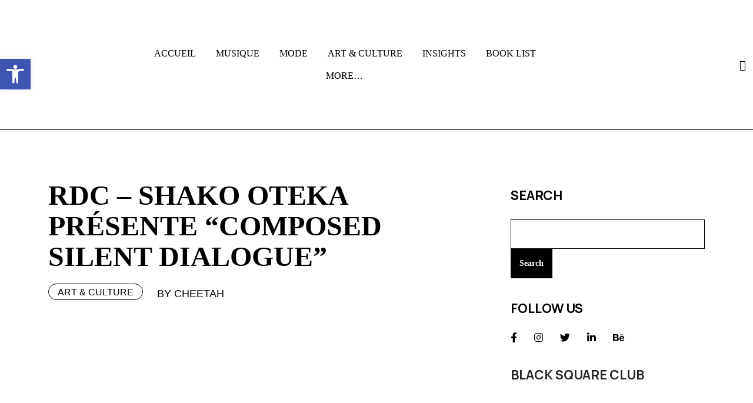

--- FILE ---
content_type: text/html; charset=UTF-8
request_url: https://blk-sqr.com/rdc-shako-oteka-presente-composed-silent-dialogue/
body_size: 27602
content:
<!DOCTYPE html>
  <html lang="fr-FR"> 
    <head>
        <meta charset="UTF-8">
        <meta name="viewport" content="width=device-width, initial-scale=1, maximum-scale=1">
		<title>RDC &#8211; Shako Oteka présente &#8220;Composed Silent Dialogue&#8221; &#8211; Black Square</title>
<meta name='robots' content='max-image-preview:large' />
<link rel='dns-prefetch' href='//static.addtoany.com' />
<link rel='dns-prefetch' href='//vjs.zencdn.net' />
<link rel='dns-prefetch' href='//secure.gravatar.com' />
<link rel='dns-prefetch' href='//stats.wp.com' />
<link rel='dns-prefetch' href='//fonts.googleapis.com' />
<link rel='dns-prefetch' href='//c0.wp.com' />
<link rel="alternate" type="application/rss+xml" title="Black Square &raquo; Flux" href="https://blk-sqr.com/feed/" />
<link rel="alternate" type="application/rss+xml" title="Black Square &raquo; Flux des commentaires" href="https://blk-sqr.com/comments/feed/" />
<link rel="alternate" type="application/rss+xml" title="Black Square &raquo; RDC &#8211; Shako Oteka présente &#8220;Composed Silent Dialogue&#8221; Flux des commentaires" href="https://blk-sqr.com/rdc-shako-oteka-presente-composed-silent-dialogue/feed/" />
		<!-- This site uses the Google Analytics by MonsterInsights plugin v9.0.1 - Using Analytics tracking - https://www.monsterinsights.com/ -->
							<script src="//www.googletagmanager.com/gtag/js?id=G-ENFTYHSR9T"  data-cfasync="false" data-wpfc-render="false" type="text/javascript" async></script>
			<script data-cfasync="false" data-wpfc-render="false" type="text/javascript">
				var mi_version = '9.0.1';
				var mi_track_user = true;
				var mi_no_track_reason = '';
								var MonsterInsightsDefaultLocations = {"page_location":"https:\/\/blk-sqr.com\/rdc-shako-oteka-presente-composed-silent-dialogue\/"};
				if ( typeof MonsterInsightsPrivacyGuardFilter === 'function' ) {
					var MonsterInsightsLocations = (typeof MonsterInsightsExcludeQuery === 'object') ? MonsterInsightsPrivacyGuardFilter( MonsterInsightsExcludeQuery ) : MonsterInsightsPrivacyGuardFilter( MonsterInsightsDefaultLocations );
				} else {
					var MonsterInsightsLocations = (typeof MonsterInsightsExcludeQuery === 'object') ? MonsterInsightsExcludeQuery : MonsterInsightsDefaultLocations;
				}

								var disableStrs = [
										'ga-disable-G-ENFTYHSR9T',
									];

				/* Function to detect opted out users */
				function __gtagTrackerIsOptedOut() {
					for (var index = 0; index < disableStrs.length; index++) {
						if (document.cookie.indexOf(disableStrs[index] + '=true') > -1) {
							return true;
						}
					}

					return false;
				}

				/* Disable tracking if the opt-out cookie exists. */
				if (__gtagTrackerIsOptedOut()) {
					for (var index = 0; index < disableStrs.length; index++) {
						window[disableStrs[index]] = true;
					}
				}

				/* Opt-out function */
				function __gtagTrackerOptout() {
					for (var index = 0; index < disableStrs.length; index++) {
						document.cookie = disableStrs[index] + '=true; expires=Thu, 31 Dec 2099 23:59:59 UTC; path=/';
						window[disableStrs[index]] = true;
					}
				}

				if ('undefined' === typeof gaOptout) {
					function gaOptout() {
						__gtagTrackerOptout();
					}
				}
								window.dataLayer = window.dataLayer || [];

				window.MonsterInsightsDualTracker = {
					helpers: {},
					trackers: {},
				};
				if (mi_track_user) {
					function __gtagDataLayer() {
						dataLayer.push(arguments);
					}

					function __gtagTracker(type, name, parameters) {
						if (!parameters) {
							parameters = {};
						}

						if (parameters.send_to) {
							__gtagDataLayer.apply(null, arguments);
							return;
						}

						if (type === 'event') {
														parameters.send_to = monsterinsights_frontend.v4_id;
							var hookName = name;
							if (typeof parameters['event_category'] !== 'undefined') {
								hookName = parameters['event_category'] + ':' + name;
							}

							if (typeof MonsterInsightsDualTracker.trackers[hookName] !== 'undefined') {
								MonsterInsightsDualTracker.trackers[hookName](parameters);
							} else {
								__gtagDataLayer('event', name, parameters);
							}
							
						} else {
							__gtagDataLayer.apply(null, arguments);
						}
					}

					__gtagTracker('js', new Date());
					__gtagTracker('set', {
						'developer_id.dZGIzZG': true,
											});
					if ( MonsterInsightsLocations.page_location ) {
						__gtagTracker('set', MonsterInsightsLocations);
					}
										__gtagTracker('config', 'G-ENFTYHSR9T', {"forceSSL":"true"} );
															window.gtag = __gtagTracker;										(function () {
						/* https://developers.google.com/analytics/devguides/collection/analyticsjs/ */
						/* ga and __gaTracker compatibility shim. */
						var noopfn = function () {
							return null;
						};
						var newtracker = function () {
							return new Tracker();
						};
						var Tracker = function () {
							return null;
						};
						var p = Tracker.prototype;
						p.get = noopfn;
						p.set = noopfn;
						p.send = function () {
							var args = Array.prototype.slice.call(arguments);
							args.unshift('send');
							__gaTracker.apply(null, args);
						};
						var __gaTracker = function () {
							var len = arguments.length;
							if (len === 0) {
								return;
							}
							var f = arguments[len - 1];
							if (typeof f !== 'object' || f === null || typeof f.hitCallback !== 'function') {
								if ('send' === arguments[0]) {
									var hitConverted, hitObject = false, action;
									if ('event' === arguments[1]) {
										if ('undefined' !== typeof arguments[3]) {
											hitObject = {
												'eventAction': arguments[3],
												'eventCategory': arguments[2],
												'eventLabel': arguments[4],
												'value': arguments[5] ? arguments[5] : 1,
											}
										}
									}
									if ('pageview' === arguments[1]) {
										if ('undefined' !== typeof arguments[2]) {
											hitObject = {
												'eventAction': 'page_view',
												'page_path': arguments[2],
											}
										}
									}
									if (typeof arguments[2] === 'object') {
										hitObject = arguments[2];
									}
									if (typeof arguments[5] === 'object') {
										Object.assign(hitObject, arguments[5]);
									}
									if ('undefined' !== typeof arguments[1].hitType) {
										hitObject = arguments[1];
										if ('pageview' === hitObject.hitType) {
											hitObject.eventAction = 'page_view';
										}
									}
									if (hitObject) {
										action = 'timing' === arguments[1].hitType ? 'timing_complete' : hitObject.eventAction;
										hitConverted = mapArgs(hitObject);
										__gtagTracker('event', action, hitConverted);
									}
								}
								return;
							}

							function mapArgs(args) {
								var arg, hit = {};
								var gaMap = {
									'eventCategory': 'event_category',
									'eventAction': 'event_action',
									'eventLabel': 'event_label',
									'eventValue': 'event_value',
									'nonInteraction': 'non_interaction',
									'timingCategory': 'event_category',
									'timingVar': 'name',
									'timingValue': 'value',
									'timingLabel': 'event_label',
									'page': 'page_path',
									'location': 'page_location',
									'title': 'page_title',
									'referrer' : 'page_referrer',
								};
								for (arg in args) {
																		if (!(!args.hasOwnProperty(arg) || !gaMap.hasOwnProperty(arg))) {
										hit[gaMap[arg]] = args[arg];
									} else {
										hit[arg] = args[arg];
									}
								}
								return hit;
							}

							try {
								f.hitCallback();
							} catch (ex) {
							}
						};
						__gaTracker.create = newtracker;
						__gaTracker.getByName = newtracker;
						__gaTracker.getAll = function () {
							return [];
						};
						__gaTracker.remove = noopfn;
						__gaTracker.loaded = true;
						window['__gaTracker'] = __gaTracker;
					})();
									} else {
										console.log("");
					(function () {
						function __gtagTracker() {
							return null;
						}

						window['__gtagTracker'] = __gtagTracker;
						window['gtag'] = __gtagTracker;
					})();
									}
			</script>
				<!-- / Google Analytics by MonsterInsights -->
		<script type="text/javascript">
/* <![CDATA[ */
window._wpemojiSettings = {"baseUrl":"https:\/\/s.w.org\/images\/core\/emoji\/15.0.3\/72x72\/","ext":".png","svgUrl":"https:\/\/s.w.org\/images\/core\/emoji\/15.0.3\/svg\/","svgExt":".svg","source":{"concatemoji":"https:\/\/blk-sqr.com\/wp-includes\/js\/wp-emoji-release.min.js?ver=6.6.1"}};
/*! This file is auto-generated */
!function(i,n){var o,s,e;function c(e){try{var t={supportTests:e,timestamp:(new Date).valueOf()};sessionStorage.setItem(o,JSON.stringify(t))}catch(e){}}function p(e,t,n){e.clearRect(0,0,e.canvas.width,e.canvas.height),e.fillText(t,0,0);var t=new Uint32Array(e.getImageData(0,0,e.canvas.width,e.canvas.height).data),r=(e.clearRect(0,0,e.canvas.width,e.canvas.height),e.fillText(n,0,0),new Uint32Array(e.getImageData(0,0,e.canvas.width,e.canvas.height).data));return t.every(function(e,t){return e===r[t]})}function u(e,t,n){switch(t){case"flag":return n(e,"\ud83c\udff3\ufe0f\u200d\u26a7\ufe0f","\ud83c\udff3\ufe0f\u200b\u26a7\ufe0f")?!1:!n(e,"\ud83c\uddfa\ud83c\uddf3","\ud83c\uddfa\u200b\ud83c\uddf3")&&!n(e,"\ud83c\udff4\udb40\udc67\udb40\udc62\udb40\udc65\udb40\udc6e\udb40\udc67\udb40\udc7f","\ud83c\udff4\u200b\udb40\udc67\u200b\udb40\udc62\u200b\udb40\udc65\u200b\udb40\udc6e\u200b\udb40\udc67\u200b\udb40\udc7f");case"emoji":return!n(e,"\ud83d\udc26\u200d\u2b1b","\ud83d\udc26\u200b\u2b1b")}return!1}function f(e,t,n){var r="undefined"!=typeof WorkerGlobalScope&&self instanceof WorkerGlobalScope?new OffscreenCanvas(300,150):i.createElement("canvas"),a=r.getContext("2d",{willReadFrequently:!0}),o=(a.textBaseline="top",a.font="600 32px Arial",{});return e.forEach(function(e){o[e]=t(a,e,n)}),o}function t(e){var t=i.createElement("script");t.src=e,t.defer=!0,i.head.appendChild(t)}"undefined"!=typeof Promise&&(o="wpEmojiSettingsSupports",s=["flag","emoji"],n.supports={everything:!0,everythingExceptFlag:!0},e=new Promise(function(e){i.addEventListener("DOMContentLoaded",e,{once:!0})}),new Promise(function(t){var n=function(){try{var e=JSON.parse(sessionStorage.getItem(o));if("object"==typeof e&&"number"==typeof e.timestamp&&(new Date).valueOf()<e.timestamp+604800&&"object"==typeof e.supportTests)return e.supportTests}catch(e){}return null}();if(!n){if("undefined"!=typeof Worker&&"undefined"!=typeof OffscreenCanvas&&"undefined"!=typeof URL&&URL.createObjectURL&&"undefined"!=typeof Blob)try{var e="postMessage("+f.toString()+"("+[JSON.stringify(s),u.toString(),p.toString()].join(",")+"));",r=new Blob([e],{type:"text/javascript"}),a=new Worker(URL.createObjectURL(r),{name:"wpTestEmojiSupports"});return void(a.onmessage=function(e){c(n=e.data),a.terminate(),t(n)})}catch(e){}c(n=f(s,u,p))}t(n)}).then(function(e){for(var t in e)n.supports[t]=e[t],n.supports.everything=n.supports.everything&&n.supports[t],"flag"!==t&&(n.supports.everythingExceptFlag=n.supports.everythingExceptFlag&&n.supports[t]);n.supports.everythingExceptFlag=n.supports.everythingExceptFlag&&!n.supports.flag,n.DOMReady=!1,n.readyCallback=function(){n.DOMReady=!0}}).then(function(){return e}).then(function(){var e;n.supports.everything||(n.readyCallback(),(e=n.source||{}).concatemoji?t(e.concatemoji):e.wpemoji&&e.twemoji&&(t(e.twemoji),t(e.wpemoji)))}))}((window,document),window._wpemojiSettings);
/* ]]> */
</script>
<style id='wp-emoji-styles-inline-css' type='text/css'>

	img.wp-smiley, img.emoji {
		display: inline !important;
		border: none !important;
		box-shadow: none !important;
		height: 1em !important;
		width: 1em !important;
		margin: 0 0.07em !important;
		vertical-align: -0.1em !important;
		background: none !important;
		padding: 0 !important;
	}
</style>
<link rel='stylesheet' id='mediaelement-css' href='https://c0.wp.com/c/6.6.1/wp-includes/js/mediaelement/mediaelementplayer-legacy.min.css' type='text/css' media='all' />
<link rel='stylesheet' id='wp-mediaelement-css' href='https://c0.wp.com/c/6.6.1/wp-includes/js/mediaelement/wp-mediaelement.min.css' type='text/css' media='all' />
<style id='jetpack-sharing-buttons-style-inline-css' type='text/css'>
.jetpack-sharing-buttons__services-list{display:flex;flex-direction:row;flex-wrap:wrap;gap:0;list-style-type:none;margin:5px;padding:0}.jetpack-sharing-buttons__services-list.has-small-icon-size{font-size:12px}.jetpack-sharing-buttons__services-list.has-normal-icon-size{font-size:16px}.jetpack-sharing-buttons__services-list.has-large-icon-size{font-size:24px}.jetpack-sharing-buttons__services-list.has-huge-icon-size{font-size:36px}@media print{.jetpack-sharing-buttons__services-list{display:none!important}}.editor-styles-wrapper .wp-block-jetpack-sharing-buttons{gap:0;padding-inline-start:0}ul.jetpack-sharing-buttons__services-list.has-background{padding:1.25em 2.375em}
</style>
<link rel='stylesheet' id='contact-form-7-css' href='https://blk-sqr.com/wp-content/plugins/contact-form-7/includes/css/styles.css?ver=5.9.8' type='text/css' media='all' />
<link rel='stylesheet' id='crp-main-front-style-css' href='https://blk-sqr.com/wp-content/plugins/grid-kit-premium/css/crp-main-front.css?ver=6.6.1' type='text/css' media='all' />
<link rel='stylesheet' id='crp-tc-buttons-css' href='https://blk-sqr.com/wp-content/plugins/grid-kit-premium/css/crp-tc-buttons.css?ver=6.6.1' type='text/css' media='all' />
<link rel='stylesheet' id='crp-font-awesome-css' href='https://blk-sqr.com/wp-content/plugins/grid-kit-premium/css/fontawesome/font-awesome.css?ver=6.6.1' type='text/css' media='all' />
<link rel='stylesheet' id='crp-preloader-css' href='https://blk-sqr.com/wp-content/plugins/grid-kit-premium/css/crp-preloader.css?ver=6.6.1' type='text/css' media='all' />
<link rel='stylesheet' id='crp-lg-css' href='https://blk-sqr.com/wp-content/plugins/grid-kit-premium/css/viewer/lightgallery/css/lightgallery.css?ver=6.6.1' type='text/css' media='all' />
<link rel='stylesheet' id='crp-lg-transitions-css' href='https://blk-sqr.com/wp-content/plugins/grid-kit-premium/css/viewer/lightgallery/css/lg-transitions.css?ver=6.6.1' type='text/css' media='all' />
<link rel='stylesheet' id='crp-zencdn-video-css' href='//vjs.zencdn.net/4.12/video-js.css?ver=6.6.1' type='text/css' media='all' />
<link rel='stylesheet' id='crp-captions-css' href='https://blk-sqr.com/wp-content/plugins/grid-kit-premium/css/crp-captions.css?ver=6.6.1' type='text/css' media='all' />
<link rel='stylesheet' id='crp-tiled-layer-css' href='https://blk-sqr.com/wp-content/plugins/grid-kit-premium/css/crp-tiled-layer.css?ver=6.6.1' type='text/css' media='all' />
<link rel='stylesheet' id='crp-hover-css' href='https://blk-sqr.com/wp-content/plugins/grid-kit-premium/css/crp-hover.css?ver=6.6.1' type='text/css' media='all' />
<link rel='stylesheet' id='crp-filters-css' href='https://blk-sqr.com/wp-content/plugins/grid-kit-premium/css/crp-filters.css?ver=6.6.1' type='text/css' media='all' />
<link rel='stylesheet' id='crp-pages-css' href='https://blk-sqr.com/wp-content/plugins/grid-kit-premium/css/crp-pages.css?ver=6.6.1' type='text/css' media='all' />
<link rel='stylesheet' id='crp-owl-css' href='https://blk-sqr.com/wp-content/plugins/grid-kit-premium/css/viewer/owl-carousel/assets/owl.carousel.min.css?ver=6.6.1' type='text/css' media='all' />
<link rel='stylesheet' id='crp-owl-carousel-css' href='https://blk-sqr.com/wp-content/plugins/grid-kit-premium/css/viewer/owl-carousel/assets/owl.carousel.min.css?ver=6.6.1' type='text/css' media='all' />
<link rel='stylesheet' id='crp-owl-layout-css' href='https://blk-sqr.com/wp-content/plugins/grid-kit-premium/css/viewer/owl-carousel/layout.css?ver=6.6.1' type='text/css' media='all' />
<link rel='stylesheet' id='crp-owl-animate-css' href='https://blk-sqr.com/wp-content/plugins/grid-kit-premium/css/viewer/owl-carousel/animate.css?ver=6.6.1' type='text/css' media='all' />
<link rel='stylesheet' id='crp-dynamic-style-css' href='https://blk-sqr.com/wp-content/uploads/grid-kit/styles.css?ver=6.6.1' type='text/css' media='all' />
<link rel='stylesheet' id='font-awesomes-css' href='https://blk-sqr.com/wp-content/themes/liondar/assets/css/font-awesome.css?ver=6.6.1' type='text/css' media='all' />
<link rel='stylesheet' id='icon-font-css' href='https://blk-sqr.com/wp-content/themes/liondar/assets/css/icon-font.css?ver=6.6.1' type='text/css' media='all' />
<link rel='stylesheet' id='remix-font-css' href='https://blk-sqr.com/wp-content/themes/liondar/assets/css/remixicon.css?ver=6.6.1' type='text/css' media='all' />
<link rel='stylesheet' id='animate-css' href='https://blk-sqr.com/wp-content/themes/liondar/assets/css/animate.css?ver=6.6.1' type='text/css' media='all' />
<link rel='stylesheet' id='magnific-popup-css' href='https://blk-sqr.com/wp-content/themes/liondar/assets/css/magnific-popup.css?ver=6.6.1' type='text/css' media='all' />
<link rel='stylesheet' id='owl-carousel-css' href='https://blk-sqr.com/wp-content/themes/liondar/assets/css/owl.carousel.min.css?ver=6.6.1' type='text/css' media='all' />
<link rel='stylesheet' id='swipe-slider-css' href='https://blk-sqr.com/wp-content/themes/liondar/assets/css/swipe-slider.css?ver=6.6.1' type='text/css' media='all' />
<link rel='stylesheet' id='owl-theme-css' href='https://blk-sqr.com/wp-content/themes/liondar/assets/css/owl.theme.min.css?ver=6.6.1' type='text/css' media='all' />
<link rel='stylesheet' id='slick-css' href='https://blk-sqr.com/wp-content/themes/liondar/assets/css/slick.css?ver=6.6.1' type='text/css' media='all' />
<link rel='stylesheet' id='slicknav-css' href='https://blk-sqr.com/wp-content/themes/liondar/assets/css/slicknav.css?ver=6.6.1' type='text/css' media='all' />
<link rel='stylesheet' id='bootstrap-css' href='https://blk-sqr.com/wp-content/themes/liondar/assets/css/bootstrap.min.css?ver=5.2.0' type='text/css' media='all' />
<link rel='stylesheet' id='liondar-fonts-css' href='https://blk-sqr.com/wp-content/themes/liondar/assets/css/theme-fonts.css?ver=1.0' type='text/css' media='all' />
<link rel='stylesheet' id='liondar-main-css' href='https://blk-sqr.com/wp-content/themes/liondar/assets/css/main.css?ver=6.6.1' type='text/css' media='all' />
<link rel='stylesheet' id='liondar-responsive-css' href='https://blk-sqr.com/wp-content/themes/liondar/assets/css/responsive.css?ver=6.6.1' type='text/css' media='all' />
<link rel='stylesheet' id='liondar-style-css' href='https://blk-sqr.com/wp-content/themes/liondar/style.css?ver=6.6.1' type='text/css' media='all' />
<link rel='stylesheet' id='liondar-custom-style-css' href='https://blk-sqr.com/wp-content/themes/liondar/assets/css/custom-style.css?ver=6.6.1' type='text/css' media='all' />
<style id='liondar-custom-style-inline-css' type='text/css'>
 .search-popup .search-form .submit-btn, .post-block-style-one-inner .post-category-box a:hover, article.post-trending-list-item .post-trending-item-inner .post-category-box a:hover, .tab-grid-post-item .post-category-box a:hover, .theme-post-video-block .video-post-block-content .post-category-box a:hover, .creative-post-list-wrapper .post-category-box a:hover, .post-block-wrapper-latest .post-category-box a:hover, .theme-tab-grid-wrap-style-two li.nav-item.dropdown ul.dropdown-menu, .backtotop, .header-two-burger-nav, .post-block-list-item-inner .post-category-box a:hover, .blog-sidebar .wp-block-categories li a:hover, .single-blog-header .post-category-box a:hover, .theme-tags__wrapper a:hover, .wp-block-search .wp-block-search__button, .theme-tab-grid-wrapper .news_tab_Block .nav-tabs .nav-link.active {background-color: #000000!important;}#theme-header-one .header-search-box a, .nav-menu-wrapper .mainmenu ul li a:hover {color: #000000!important;}.wp-block-search .wp-block-search__button, .main-container .theme-pagination-style ul.page-numbers li span.current, .main-container .theme-pagination-style ul.page-numbers li a.page-numbers:hover, .theme-tab-grid-wrapper .news_tab_Block .nav-tabs .nav-link, .post-block-style-one-inner .post-category-box a:hover, article.post-trending-list-item .post-trending-item-inner .post-category-box a:hover, .tab-grid-post-item .post-category-box a:hover, .theme-post-video-block .video-post-block-content .post-category-box a:hover, .creative-post-list-wrapper .post-category-box a:hover, .post-block-wrapper-latest .post-category-box a:hover, .post-block-list-item-inner .post-category-box a:hover, .blog-sidebar .wp-block-categories li a:hover, .single-blog-header .post-category-box a:hover, .theme-tags__wrapper a:hover {border-color: #000000!important;}
					.cat-item-2372 span.post_count {background-color : #0073FF !important;} 
				
					.cat-item-7 span.post_count {background-color : #0073FF !important;} 
				
					.cat-item-1588 span.post_count {background-color : #0073FF !important;} 
				
					.cat-item-2376 span.post_count {background-color : #0073FF !important;} 
				
					.cat-item-2284 span.post_count {background-color : #0073FF !important;} 
				
					.cat-item-2377 span.post_count {background-color : #0073FF !important;} 
				
					.cat-item-2378 span.post_count {background-color : #0073FF !important;} 
				
					.cat-item-2413 span.post_count {background-color : #0073FF !important;} 
				
					.cat-item-2414 span.post_count {background-color : #0073FF !important;} 
				
					.cat-item-2380 span.post_count {background-color : #0073FF !important;} 
				
					.cat-item-2384 span.post_count {background-color : #0073FF !important;} 
				
					.cat-item-2385 span.post_count {background-color : #0073FF !important;} 
				
					.cat-item-2415 span.post_count {background-color : #0073FF !important;} 
				
					.cat-item-2388 span.post_count {background-color : #0073FF !important;} 
				
					.cat-item-10 span.post_count {background-color : #0073FF !important;} 
				
					.cat-item-8 span.post_count {background-color : #0073FF !important;} 
				
					.cat-item-81 span.post_count {background-color : #0073FF !important;} 
				
					.cat-item-2416 span.post_count {background-color : #0073FF !important;} 
				
					.cat-item-6 span.post_count {background-color : #0073FF !important;} 
				
					.cat-item-5 span.post_count {background-color : #0073FF !important;} 
				
					.cat-item-2417 span.post_count {background-color : #0073FF !important;} 
				
					.cat-item-2418 span.post_count {background-color : #0073FF !important;} 
				
					.cat-item-2390 span.post_count {background-color : #0073FF !important;} 
				
					.cat-item-1 span.post_count {background-color : #0073FF !important;} 
				
					.cat-item-2392 span.post_count {background-color : #0073FF !important;} 
				
					.cat-item-2396 span.post_count {background-color : #0073FF !important;} 
				
					.cat-item-1496 span.post_count {background-color : #0073FF !important;} 
				
					.cat-item-2398 span.post_count {background-color : #0073FF !important;} 
				
					.cat-item-2399 span.post_count {background-color : #0073FF !important;} 
				
					.cat-item-2400 span.post_count {background-color : #0073FF !important;} 
				
					.cat-item-2419 span.post_count {background-color : #0073FF !important;} 
				
					.cat-item-2405 span.post_count {background-color : #0073FF !important;} 
				
					.cat-item-2420 span.post_count {background-color : #0073FF !important;} 
				
					.cat-item-2421 span.post_count {background-color : #0073FF !important;} 
				
					.cat-item-2407 span.post_count {background-color : #0073FF !important;} 
				
					.cat-item-2422 span.post_count {background-color : #0073FF !important;} 
				
					.cat-item-2409 span.post_count {background-color : #0073FF !important;} 
				
</style>
<link rel='stylesheet' id='slb_core-css' href='https://blk-sqr.com/wp-content/plugins/simple-lightbox/client/css/app.css?ver=2.9.3' type='text/css' media='all' />
<link rel='stylesheet' id='pojo-a11y-css' href='https://blk-sqr.com/wp-content/plugins/pojo-accessibility/assets/css/style.min.css?ver=1.0.0' type='text/css' media='all' />
<link rel='stylesheet' id='addtoany-css' href='https://blk-sqr.com/wp-content/plugins/add-to-any/addtoany.min.css?ver=1.16' type='text/css' media='all' />
<link rel='stylesheet' id='csf-google-web-fonts-css' href='//fonts.googleapis.com/css?family=Manrope:400,700%7CMontserrat:700&#038;subset=latin-ext&#038;display=swap' type='text/css' media='all' />
<link rel='stylesheet' id='jetpack_css-css' href='https://c0.wp.com/p/jetpack/13.7/css/jetpack.css' type='text/css' media='all' />
<script type="text/javascript" src="https://blk-sqr.com/wp-content/plugins/google-analytics-for-wordpress/assets/js/frontend-gtag.min.js?ver=9.0.1" id="monsterinsights-frontend-script-js"></script>
<script data-cfasync="false" data-wpfc-render="false" type="text/javascript" id='monsterinsights-frontend-script-js-extra'>/* <![CDATA[ */
var monsterinsights_frontend = {"js_events_tracking":"true","download_extensions":"doc,pdf,ppt,zip,xls,docx,pptx,xlsx","inbound_paths":"[]","home_url":"https:\/\/blk-sqr.com","hash_tracking":"false","v4_id":"G-ENFTYHSR9T"};/* ]]> */
</script>
<script type="text/javascript" id="addtoany-core-js-before">
/* <![CDATA[ */
window.a2a_config=window.a2a_config||{};a2a_config.callbacks=[];a2a_config.overlays=[];a2a_config.templates={};a2a_localize = {
	Share: "Partager",
	Save: "Enregistrer",
	Subscribe: "S'abonner",
	Email: "E-mail",
	Bookmark: "Signet",
	ShowAll: "Montrer tout",
	ShowLess: "Montrer moins",
	FindServices: "Trouver des service(s)",
	FindAnyServiceToAddTo: "Trouver instantan&eacute;ment des services &agrave; ajouter &agrave;",
	PoweredBy: "Propuls&eacute; par",
	ShareViaEmail: "Partager par e-mail",
	SubscribeViaEmail: "S’abonner par e-mail",
	BookmarkInYourBrowser: "Ajouter un signet dans votre navigateur",
	BookmarkInstructions: "Appuyez sur Ctrl+D ou \u2318+D pour mettre cette page en signet",
	AddToYourFavorites: "Ajouter &agrave; vos favoris",
	SendFromWebOrProgram: "Envoyer depuis n’importe quelle adresse e-mail ou logiciel e-mail",
	EmailProgram: "Programme d’e-mail",
	More: "Plus&#8230;",
	ThanksForSharing: "Merci de partager !",
	ThanksForFollowing: "Merci de nous suivre !"
};
/* ]]> */
</script>
<script type="text/javascript" defer src="https://static.addtoany.com/menu/page.js" id="addtoany-core-js"></script>
<script type="text/javascript" src="https://c0.wp.com/c/6.6.1/wp-includes/js/jquery/jquery.min.js" id="jquery-core-js"></script>
<script type="text/javascript" src="https://c0.wp.com/c/6.6.1/wp-includes/js/jquery/jquery-migrate.min.js" id="jquery-migrate-js"></script>
<script type="text/javascript" defer src="https://blk-sqr.com/wp-content/plugins/add-to-any/addtoany.min.js?ver=1.1" id="addtoany-jquery-js"></script>
<script type="text/javascript" src="https://blk-sqr.com/wp-content/plugins/grid-kit-premium/js/gkit-winready.js?ver=6.6.1" id="gkit-winready-js-js"></script>
<script type="text/javascript" src="https://blk-sqr.com/wp-content/plugins/grid-kit-premium/js/gkit-pkg.js?ver=6.6.1" id="gkit-pkg-js-js"></script>
<script type="text/javascript" src="https://blk-sqr.com/wp-content/plugins/grid-kit-premium/js/crp-helper.js?ver=6.6.1" id="crp-helper-js-js"></script>
<link rel="https://api.w.org/" href="https://blk-sqr.com/wp-json/" /><link rel="alternate" title="JSON" type="application/json" href="https://blk-sqr.com/wp-json/wp/v2/posts/88" /><link rel="EditURI" type="application/rsd+xml" title="RSD" href="https://blk-sqr.com/xmlrpc.php?rsd" />
<meta name="generator" content="WordPress 6.6.1" />
<link rel="canonical" href="https://blk-sqr.com/rdc-shako-oteka-presente-composed-silent-dialogue/" />
<link rel='shortlink' href='https://wp.me/p5NDJr-1q' />
<link rel="alternate" title="oEmbed (JSON)" type="application/json+oembed" href="https://blk-sqr.com/wp-json/oembed/1.0/embed?url=https%3A%2F%2Fblk-sqr.com%2Frdc-shako-oteka-presente-composed-silent-dialogue%2F" />
<link rel="alternate" title="oEmbed (XML)" type="text/xml+oembed" href="https://blk-sqr.com/wp-json/oembed/1.0/embed?url=https%3A%2F%2Fblk-sqr.com%2Frdc-shako-oteka-presente-composed-silent-dialogue%2F&#038;format=xml" />
	<style>img#wpstats{display:none}</style>
		<meta name="generator" content="Elementor 3.23.4; features: e_optimized_css_loading, additional_custom_breakpoints, e_lazyload, e_element_cache; settings: css_print_method-external, google_font-enabled, font_display-auto">
<style type="text/css">
#pojo-a11y-toolbar .pojo-a11y-toolbar-toggle a{ background-color: #4054b2;	color: #ffffff;}
#pojo-a11y-toolbar .pojo-a11y-toolbar-overlay, #pojo-a11y-toolbar .pojo-a11y-toolbar-overlay ul.pojo-a11y-toolbar-items.pojo-a11y-links{ border-color: #4054b2;}
body.pojo-a11y-focusable a:focus{ outline-style: solid !important;	outline-width: 1px !important;	outline-color: #FF0000 !important;}
#pojo-a11y-toolbar{ top: 100px !important;}
#pojo-a11y-toolbar .pojo-a11y-toolbar-overlay{ background-color: #ffffff;}
#pojo-a11y-toolbar .pojo-a11y-toolbar-overlay ul.pojo-a11y-toolbar-items li.pojo-a11y-toolbar-item a, #pojo-a11y-toolbar .pojo-a11y-toolbar-overlay p.pojo-a11y-toolbar-title{ color: #333333;}
#pojo-a11y-toolbar .pojo-a11y-toolbar-overlay ul.pojo-a11y-toolbar-items li.pojo-a11y-toolbar-item a.active{ background-color: #4054b2;	color: #ffffff;}
@media (max-width: 767px) { #pojo-a11y-toolbar { top: 50px !important; } }</style>			<style>
				.e-con.e-parent:nth-of-type(n+4):not(.e-lazyloaded):not(.e-no-lazyload),
				.e-con.e-parent:nth-of-type(n+4):not(.e-lazyloaded):not(.e-no-lazyload) * {
					background-image: none !important;
				}
				@media screen and (max-height: 1024px) {
					.e-con.e-parent:nth-of-type(n+3):not(.e-lazyloaded):not(.e-no-lazyload),
					.e-con.e-parent:nth-of-type(n+3):not(.e-lazyloaded):not(.e-no-lazyload) * {
						background-image: none !important;
					}
				}
				@media screen and (max-height: 640px) {
					.e-con.e-parent:nth-of-type(n+2):not(.e-lazyloaded):not(.e-no-lazyload),
					.e-con.e-parent:nth-of-type(n+2):not(.e-lazyloaded):not(.e-no-lazyload) * {
						background-image: none !important;
					}
				}
			</style>
			<noscript><style>.lazyload[data-src]{display:none !important;}</style></noscript><style>.lazyload{background-image:none !important;}.lazyload:before{background-image:none !important;}</style><style type="text/css">.header-style-one .logo.theme-logo img{width:158px;}.transparent-header .logo.theme-logo img{width:121px;}body{background-color:#fff;}body{color:#000000;}body{font-family:"Manrope";font-weight:400;font-size:18px;line-height:26px;letter-spacing:0px;}h1,h2,h3,h4,h5,h6{font-family:"Manrope";color:#000;font-weight:700;text-align:inherit;text-transform:capitalize;}.main-container.blog-spacing{padding-top:80px;padding-right:0px;padding-bottom:80px;padding-left:0px;}.main-container.cat-page-spacing{padding-top:75px;padding-right:0px;padding-bottom:75px;padding-left:0px;}.single-one-bwrap{padding-top:85px;padding-right:0px;padding-bottom:40px;padding-left:0px;}body.error404 .main-container{padding-top:75px;padding-right:0px;padding-bottom:75px;padding-left:0px;}body.page .main-container{padding-top:80px;padding-right:0px;padding-bottom:80px;padding-left:0px;}</style><link rel="icon" href="https://blk-sqr.com/wp-content/uploads/2020/07/cropped-LOGO-BLACK-SQUARE-RADIO-2020-blanc-32x32.jpg" sizes="32x32" />
<link rel="icon" href="https://blk-sqr.com/wp-content/uploads/2020/07/cropped-LOGO-BLACK-SQUARE-RADIO-2020-blanc-192x192.jpg" sizes="192x192" />
<link rel="apple-touch-icon" href="https://blk-sqr.com/wp-content/uploads/2020/07/cropped-LOGO-BLACK-SQUARE-RADIO-2020-blanc-180x180.jpg" />
<meta name="msapplication-TileImage" content="https://blk-sqr.com/wp-content/uploads/2020/07/cropped-LOGO-BLACK-SQUARE-RADIO-2020-blanc-270x270.jpg" />
    </head>
	
	
    <body class="post-template-default single single-post postid-88 single-format-standard qode-framework-1.1.8 sidebar-active elementor-default elementor-kit-16993" >
		
		
		<!-- Theme Preloader -->
		

		<div class="body-inner-content">
      
		
<header id="theme-header-one" class="theme_header__main header-style-one stick-top">
	
	<div class="theme-header-area">
		<div class="container">
			<div class="row align-items-center">
				<div class="col-lg-2 col-md-12">
				
					<div class="logo theme-logo">
													<a href="https://blk-sqr.com/" class="logo">
									<img class="img-fluid lazyload" src="[data-uri]" alt="" data-src="http://blk-sqr.com/wp-content/uploads/2019/12/LOGO-BLACK-SQUARE-2020-noir.png" decoding="async"><noscript><img class="img-fluid" src="http://blk-sqr.com/wp-content/uploads/2019/12/LOGO-BLACK-SQUARE-2020-noir.png" alt="" data-eio="l"></noscript>
								</a>
						    					</div>

				</div>
				
				<div class="col-lg-7 col-md-12 nav-design-one">
					<div class="nav-menu-wrapper">
						<div class="nav-wrapper-one">
							<div class="liondar-responsive-menu"></div>
							<div class="mainmenu">
								<nav class="nav-main-wrap"><ul id="primary-menu" class="theme-main-menu"><li id="menu-item-15487" class="menu-item menu-item-type-custom menu-item-object-custom menu-item-home menu-item-15487 megamenu-wrapper liondar-post-type-post"><a href="http://blk-sqr.com/">ACCUEIL</a></li>
<li id="menu-item-18995" class="menu-item menu-item-type-taxonomy menu-item-object-category menu-item-18995 megamenu-wrapper liondar-post-type-post"><a href="https://blk-sqr.com/category/musique/">MUSIQUE</a></li>
<li id="menu-item-18996" class="menu-item menu-item-type-taxonomy menu-item-object-category menu-item-18996 megamenu-wrapper liondar-post-type-post"><a href="https://blk-sqr.com/category/mode/">MODE</a></li>
<li id="menu-item-18997" class="menu-item menu-item-type-taxonomy menu-item-object-category current-post-ancestor current-menu-parent current-post-parent menu-item-18997 megamenu-wrapper liondar-post-type-post is-active "><a href="https://blk-sqr.com/category/art-culture/">ART &amp; CULTURE</a></li>
<li id="menu-item-19653" class="menu-item menu-item-type-taxonomy menu-item-object-category menu-item-19653 megamenu-wrapper liondar-post-type-post"><a href="https://blk-sqr.com/category/insights/">INSIGHTS</a></li>
<li id="menu-item-20109" class="menu-item menu-item-type-post_type menu-item-object-page menu-item-20109 megamenu-wrapper liondar-post-type-post"><a href="https://blk-sqr.com/book-list/">BOOK LIST</a></li>
<li id="menu-item-14648" class="menu-item menu-item-type-custom menu-item-object-custom menu-item-has-children menu-item-14648 megamenu-wrapper liondar-post-type-post has-dropdown"><a href="http://#">MORE&#8230;</a>
<ul class="liondar-submenu">
	<li id="menu-item-14922" class="menu-item menu-item-type-custom menu-item-object-custom menu-item-14922 megamenu-wrapper liondar-post-type-post"><a href="https://radio.blk-sqr.com/">RADIO</a></li>
	<li id="menu-item-15" class="menu-item menu-item-type-taxonomy menu-item-object-category menu-item-15 megamenu-wrapper liondar-post-type-post"><a href="https://blk-sqr.com/category/lifestyle/">LIFESTYLE</a></li>
	<li id="menu-item-18026" class="menu-item menu-item-type-post_type menu-item-object-page menu-item-18026 megamenu-wrapper liondar-post-type-post"><a href="https://blk-sqr.com/blog-archive/">ARCHIVES</a></li>
</ul>
</li>
</ul></nav>
							</div>
						</div>
					</div>	
				</div>
				
				<div class="col-lg-3">
					<div class="header-right-content text-right">

												<div class="header-search-box">
							<a href="#" class="search-box-btn"><i class="icofont-search-1"></i></a>
						</div>
						
						
					</div>
				</div>
			</div>
		</div>
	</div>
	<div class="header-bottom-line"></div>
</header>

<div class="body-overlay" id="body-overlay"></div>

<!-- Hidden Sidebar -->
<section class="hidden-bar">
    <div class="inner-box">
        <div class="cross-icon"><span class="fa fa-times"></span></div>
 		<div id="block-12" class="header-panel-nav-widget widget widget_block widget_media_image">
<figure class="wp-block-image size-full burger-logo"><img decoding="async" src="[data-uri]" alt="" class="wp-image-1210 lazyload" data-src="https://gossip-themes.com/liondar/wp-content/uploads/2022/09/liondar-logo.svg" /><noscript><img decoding="async" src="https://gossip-themes.com/liondar/wp-content/uploads/2022/09/liondar-logo.svg" alt="" class="wp-image-1210" data-eio="l" /></noscript></figure>
</div><div id="block-13" class="header-panel-nav-widget widget widget_block widget_search"><form role="search" method="get" action="https://blk-sqr.com/" class="wp-block-search__button-outside wp-block-search__text-button wp-block-search"    ><label class="wp-block-search__label" for="wp-block-search__input-1" >Search</label><div class="wp-block-search__inside-wrapper " ><input class="wp-block-search__input" id="wp-block-search__input-1" placeholder="" value="" type="search" name="s" required /><button aria-label="Search" class="wp-block-search__button wp-element-button" type="submit" >Search</button></div></form></div><div id="liondar_popular_posts-1" class="header-panel-nav-widget widget widget_liondar_popular_posts"><h4 class="widget-title">Popular Posts</h4>
            <div class="trending-post-list-wrapper custom-post-widget-blog">

                
                    <article class="post-trending-list-item post-19349 post type-post status-publish format-standard has-post-thumbnail hentry category-mode tag-creative-director tag-pyer-moss tag-thebe-magugu">

                        
                            <div class="post-block-media-wrap">
                                <a href="https://blk-sqr.com/creative-director-pourquoi-le-poste-continue-de-nous-faire-rever/">
                                    <img src="[data-uri]" alt="&#8220;CREATIVE DIRECTOR&#8221; &#8211; POURQUOI LE POSTE CONTINUE DE NOUS FAIRE REVER ?" data-src="https://blk-sqr.com/wp-content/uploads/2023/06/YU6ZKKAQZZKJNO7ECVUESACQAY-scaled.jpeg" decoding="async" class="lazyload" data-eio-rwidth="2560" data-eio-rheight="1707"><noscript><img src="https://blk-sqr.com/wp-content/uploads/2023/06/YU6ZKKAQZZKJNO7ECVUESACQAY-scaled.jpeg" alt="&#8220;CREATIVE DIRECTOR&#8221; &#8211; POURQUOI LE POSTE CONTINUE DE NOUS FAIRE REVER ?" data-eio="l"></noscript>
                                </a>
                            </div>

                        
                        <div class="post-trending-item-inner">

                            <div class="post-block-meta-list">

                                <div class="post-category-box">
                                 
   
	 

	
	<a class="news-cat_Name" href="https://blk-sqr.com/category/mode/">
		MODE	</a>
   
	                                </div>
                                
                                <div class="post-meta-date-box">
                                    juin 3, 2023                                </div>
                        
                            </div>

                            <div class="post-item-title">
                                <h2 class="post-title">
                                <a href="https://blk-sqr.com/creative-director-pourquoi-le-poste-continue-de-nous-faire-rever/">&#8220;CREATIVE DIRECTOR&#8221; &#8211; POURQUOI LE POSTE CONTINUE DE NOUS FAIRE REVER ?</a>
                                </h2>
                            </div>

                        </div>

                    </article>

                
                    <article class="post-trending-list-item post-5867 post type-post status-publish format-standard has-post-thumbnail hentry category-lifestyle tag-afrkn tag-inna-modja tag-pan-piper">

                        
                            <div class="post-block-media-wrap">
                                <a href="https://blk-sqr.com/afrkn-celebration-de-musique-africaine/">
                                    <img src="[data-uri]" alt="#AFRKN &#8211; CÉLÉBRATION DE LA MUSIQUE AFRICAINE" data-src="https://blk-sqr.com/wp-content/uploads/2016/04/cover-5.jpg" decoding="async" class="lazyload" data-eio-rwidth="860" data-eio-rheight="450"><noscript><img src="https://blk-sqr.com/wp-content/uploads/2016/04/cover-5.jpg" alt="#AFRKN &#8211; CÉLÉBRATION DE LA MUSIQUE AFRICAINE" data-eio="l"></noscript>
                                </a>
                            </div>

                        
                        <div class="post-trending-item-inner">

                            <div class="post-block-meta-list">

                                <div class="post-category-box">
                                 
   
	 

	
	<a class="news-cat_Name" href="https://blk-sqr.com/category/lifestyle/">
		LIFESTYLE	</a>
   
	                                </div>
                                
                                <div class="post-meta-date-box">
                                    avril 6, 2016                                </div>
                        
                            </div>

                            <div class="post-item-title">
                                <h2 class="post-title">
                                <a href="https://blk-sqr.com/afrkn-celebration-de-musique-africaine/">#AFRKN &#8211; CÉLÉBRATION DE LA MUSIQUE AFRICAINE</a>
                                </h2>
                            </div>

                        </div>

                    </article>

                
                    <article class="post-trending-list-item post-7110 post type-post status-publish format-standard has-post-thumbnail hentry category-magazine tag-bgmfk tag-black-culture tag-black-square tag-gabon tag-hip-hop">

                        
                            <div class="post-block-media-wrap">
                                <a href="https://blk-sqr.com/bsctalks-5-lecons-tirees-de-entretien-mickyr/">
                                    <img src="[data-uri]" alt="#BSCTALKS – 5 LEÇONS TIRÉES DE NOTRE ENTRETIEN AVEC MICKYR" data-src="https://blk-sqr.com/wp-content/uploads/2016/08/cover-3.jpg" decoding="async" class="lazyload" data-eio-rwidth="960" data-eio-rheight="746"><noscript><img src="https://blk-sqr.com/wp-content/uploads/2016/08/cover-3.jpg" alt="#BSCTALKS – 5 LEÇONS TIRÉES DE NOTRE ENTRETIEN AVEC MICKYR" data-eio="l"></noscript>
                                </a>
                            </div>

                        
                        <div class="post-trending-item-inner">

                            <div class="post-block-meta-list">

                                <div class="post-category-box">
                                 
   
	 

	
	<a class="news-cat_Name" href="https://blk-sqr.com/category/magazine/">
		MAGAZINE	</a>
   
	                                </div>
                                
                                <div class="post-meta-date-box">
                                    août 11, 2016                                </div>
                        
                            </div>

                            <div class="post-item-title">
                                <h2 class="post-title">
                                <a href="https://blk-sqr.com/bsctalks-5-lecons-tirees-de-entretien-mickyr/">#BSCTALKS – 5 LEÇONS TIRÉES DE NOTRE ENTRETIEN AVEC MICKYR</a>
                                </h2>
                            </div>

                        </div>

                    </article>

                
                    <article class="post-trending-list-item post-4631 post type-post status-publish format-standard has-post-thumbnail hentry category-magazine tag-interview tag-twitterview tag-woodie-smalls">

                        
                            <div class="post-block-media-wrap">
                                <a href="https://blk-sqr.com/twitterview-with-woodie-smalls/">
                                    <img src="[data-uri]" alt="#TWITTERVIEW WITH WOODIE SMALLS" data-src="https://blk-sqr.com/wp-content/uploads/2015/11/cover1.jpg" decoding="async" class="lazyload" data-eio-rwidth="800" data-eio-rheight="478"><noscript><img src="https://blk-sqr.com/wp-content/uploads/2015/11/cover1.jpg" alt="#TWITTERVIEW WITH WOODIE SMALLS" data-eio="l"></noscript>
                                </a>
                            </div>

                        
                        <div class="post-trending-item-inner">

                            <div class="post-block-meta-list">

                                <div class="post-category-box">
                                 
   
	 

	
	<a class="news-cat_Name" href="https://blk-sqr.com/category/magazine/">
		MAGAZINE	</a>
   
	                                </div>
                                
                                <div class="post-meta-date-box">
                                    novembre 2, 2015                                </div>
                        
                            </div>

                            <div class="post-item-title">
                                <h2 class="post-title">
                                <a href="https://blk-sqr.com/twitterview-with-woodie-smalls/">#TWITTERVIEW WITH WOODIE SMALLS</a>
                                </h2>
                            </div>

                        </div>

                    </article>

                
            </div>

        </div>    </div>
</section>
<!--End Hidden Sidebar -->

<!-- search popup area start -->
<div class="search-popup" id="search-popup">
	<form role="search" method="get" id="searchform" class="search-form" action="https://blk-sqr.com/">
		<div class="form-group">
			<input type="text" class="search-input" value="" name="s" id="s" placeholder="Search....." required />
		</div>
		<button type="submit" id="searchsubmit" class="search-button submit-btn"><i class="icofont-search-1"></i></button>
	</form>							
</div>
<!-- search Popup end-->

		

	

<div id="main-content" class="bloglayout__One main-container blog-single post-layout-style2 single-one-bwrap"  role="main">
	<div class="container">
		<div class="row single-blog-content">

		<div class="col-lg-8 col-md-12">
		
			<article id="post-88" class="post-content post-single post-88 post type-post status-publish format-standard has-post-thumbnail hentry category-art-culture tag-shako-oteka">

				<div class="blog_layout_one_Top">
					<div class="post-header-style1">
						<header class="entry-header clearfix single-blog-header">
						
						
						<h1 class="post-title single_blog_inner__Title">
						RDC &#8211; Shako Oteka présente &#8220;Composed Silent Dialogue&#8221;						</h1>

						<div class="post-block-meta-list single-post-metalist">

														<div class="post-category-box">
							 
   
	 

	
	<a class="news-cat_Name" href="https://blk-sqr.com/category/art-culture/">
		ART &amp; CULTURE	</a>
   
								</div>
							
														<div class="post-meta-author-box">
								BY Cheetah							</div>
														
														
						</div>	


						</header>
					</div>  

				</div>
							
				<div class="theme-blog-details">
				
								<div class="post-featured-image">
									<img class="img-fluid lazyload" src="[data-uri]" alt="RDC &#8211; Shako Oteka présente &#8220;Composed Silent Dialogue&#8221;" data-src="https://blk-sqr.com/wp-content/uploads/2014/12/tumblr_nacj5s6XAU1s5qs0yo1_1280.jpg" decoding="async" data-eio-rwidth="926" data-eio-rheight="740"><noscript><img class="img-fluid" src="https://blk-sqr.com/wp-content/uploads/2014/12/tumblr_nacj5s6XAU1s5qs0yo1_1280.jpg" alt="RDC &#8211; Shako Oteka présente &#8220;Composed Silent Dialogue&#8221;" data-eio="l"></noscript>
									</div>
								
				<div class="post-body clearfix single-blog-header single-blog-inner blog-single-block blog-details-content">
					<!-- Article content -->
					<div class="entry-content clearfix">
						
						<div class="addtoany_share_save_container addtoany_content addtoany_content_top"><div class="a2a_kit a2a_kit_size_32 addtoany_list" data-a2a-url="https://blk-sqr.com/rdc-shako-oteka-presente-composed-silent-dialogue/" data-a2a-title="RDC – Shako Oteka présente “Composed Silent Dialogue”"><a class="a2a_button_facebook" href="https://www.addtoany.com/add_to/facebook?linkurl=https%3A%2F%2Fblk-sqr.com%2Frdc-shako-oteka-presente-composed-silent-dialogue%2F&amp;linkname=RDC%20%E2%80%93%20Shako%20Oteka%20pr%C3%A9sente%20%E2%80%9CComposed%20Silent%20Dialogue%E2%80%9D" title="Facebook" rel="nofollow noopener" target="_blank"></a><a class="a2a_button_twitter" href="https://www.addtoany.com/add_to/twitter?linkurl=https%3A%2F%2Fblk-sqr.com%2Frdc-shako-oteka-presente-composed-silent-dialogue%2F&amp;linkname=RDC%20%E2%80%93%20Shako%20Oteka%20pr%C3%A9sente%20%E2%80%9CComposed%20Silent%20Dialogue%E2%80%9D" title="Twitter" rel="nofollow noopener" target="_blank"></a><a class="a2a_button_pinterest" href="https://www.addtoany.com/add_to/pinterest?linkurl=https%3A%2F%2Fblk-sqr.com%2Frdc-shako-oteka-presente-composed-silent-dialogue%2F&amp;linkname=RDC%20%E2%80%93%20Shako%20Oteka%20pr%C3%A9sente%20%E2%80%9CComposed%20Silent%20Dialogue%E2%80%9D" title="Pinterest" rel="nofollow noopener" target="_blank"></a><a class="a2a_button_email" href="https://www.addtoany.com/add_to/email?linkurl=https%3A%2F%2Fblk-sqr.com%2Frdc-shako-oteka-presente-composed-silent-dialogue%2F&amp;linkname=RDC%20%E2%80%93%20Shako%20Oteka%20pr%C3%A9sente%20%E2%80%9CComposed%20Silent%20Dialogue%E2%80%9D" title="Email" rel="nofollow noopener" target="_blank"></a><a class="a2a_button_whatsapp" href="https://www.addtoany.com/add_to/whatsapp?linkurl=https%3A%2F%2Fblk-sqr.com%2Frdc-shako-oteka-presente-composed-silent-dialogue%2F&amp;linkname=RDC%20%E2%80%93%20Shako%20Oteka%20pr%C3%A9sente%20%E2%80%9CComposed%20Silent%20Dialogue%E2%80%9D" title="WhatsApp" rel="nofollow noopener" target="_blank"></a><a class="a2a_dd addtoany_share_save addtoany_share" href="https://www.addtoany.com/share"></a></div></div><p style="text-align: justify;">Shako Oteka est un photographe chevronné d&#8217;origine congolaise et résidant aux USA. Directeur artistique d&#8217;une ONG ainsi que designer et graphiste, il ne manque jamais une occasion de partager sa créativité avec la toile .</p>
<p style="text-align: justify;">Nous vous invitons à découvrir le fruit de sa collaboration avec son protégé Basile Shingu dans &#8220;Composed Silent Dialogue&#8221;.</p>
<p><a href="https://blk-sqr.com/wp-content/uploads/2014/12/tumblr_nacj5s6XAU1s5qs0yo3_1280.jpg" data-slb-active="1" data-slb-asset="634674424" data-slb-internal="0" data-slb-group="88"><img fetchpriority="high" decoding="async" class="aligncenter size-full wp-image-97 lazyload" src="[data-uri]" alt="tumblr_nacj5s6XAU1s5qs0yo3_1280" width="510" height="740"   data-src="https://blk-sqr.com/wp-content/uploads/2014/12/tumblr_nacj5s6XAU1s5qs0yo3_1280.jpg" data-srcset="https://blk-sqr.com/wp-content/uploads/2014/12/tumblr_nacj5s6XAU1s5qs0yo3_1280.jpg 510w, https://blk-sqr.com/wp-content/uploads/2014/12/tumblr_nacj5s6XAU1s5qs0yo3_1280-207x300.jpg 207w" data-sizes="auto" data-eio-rwidth="510" data-eio-rheight="740" /><noscript><img fetchpriority="high" decoding="async" class="aligncenter size-full wp-image-97" src="https://blk-sqr.com/wp-content/uploads/2014/12/tumblr_nacj5s6XAU1s5qs0yo3_1280.jpg" alt="tumblr_nacj5s6XAU1s5qs0yo3_1280" width="510" height="740" srcset="https://blk-sqr.com/wp-content/uploads/2014/12/tumblr_nacj5s6XAU1s5qs0yo3_1280.jpg 510w, https://blk-sqr.com/wp-content/uploads/2014/12/tumblr_nacj5s6XAU1s5qs0yo3_1280-207x300.jpg 207w" sizes="(max-width: 510px) 100vw, 510px" data-eio="l" /></noscript></a> <a href="https://blk-sqr.com/wp-content/uploads/2014/12/tumblr_nacj5s6XAU1s5qs0yo2_1280.jpg" data-slb-active="1" data-slb-asset="42463793" data-slb-internal="0" data-slb-group="88"><img decoding="async" class="aligncenter size-full wp-image-96 lazyload" src="[data-uri]" alt="tumblr_nacj5s6XAU1s5qs0yo2_1280" width="510" height="746"   data-src="https://blk-sqr.com/wp-content/uploads/2014/12/tumblr_nacj5s6XAU1s5qs0yo2_1280.jpg" data-srcset="https://blk-sqr.com/wp-content/uploads/2014/12/tumblr_nacj5s6XAU1s5qs0yo2_1280.jpg 510w, https://blk-sqr.com/wp-content/uploads/2014/12/tumblr_nacj5s6XAU1s5qs0yo2_1280-205x300.jpg 205w" data-sizes="auto" data-eio-rwidth="510" data-eio-rheight="746" /><noscript><img decoding="async" class="aligncenter size-full wp-image-96" src="https://blk-sqr.com/wp-content/uploads/2014/12/tumblr_nacj5s6XAU1s5qs0yo2_1280.jpg" alt="tumblr_nacj5s6XAU1s5qs0yo2_1280" width="510" height="746" srcset="https://blk-sqr.com/wp-content/uploads/2014/12/tumblr_nacj5s6XAU1s5qs0yo2_1280.jpg 510w, https://blk-sqr.com/wp-content/uploads/2014/12/tumblr_nacj5s6XAU1s5qs0yo2_1280-205x300.jpg 205w" sizes="(max-width: 510px) 100vw, 510px" data-eio="l" /></noscript></a></p>

                
                    <!--begin code -->

                    
                    <div class="pp-multiple-authors-boxes-wrapper pp-multiple-authors-wrapper pp-multiple-authors-layout-boxed multiple-authors-target-the-content box-post-id-19766 box-instance-id-1 ppma_boxes_19766"
                    data-post_id="19766"
                    data-instance_id="1"
                    data-additional_class="pp-multiple-authors-layout-boxed.multiple-authors-target-the-content"
                    data-original_class="pp-multiple-authors-boxes-wrapper pp-multiple-authors-wrapper box-post-id-19766 box-instance-id-1">
                                                                                    <h2 class="widget-title box-header-title">Auteur / autrice</h2>
                                                                            <span class="ppma-layout-prefix"></span>
                        <div class="ppma-author-category-wrap">
                                                                                                                                    <span class="ppma-category-group ppma-category-group-1 category-index-0">
                                                                                                                        <ul class="pp-multiple-authors-boxes-ul author-ul-0">
                                                                                                                                                                                                                                                                                                                                                                                                                                                                                                                                                                    
                                                                                                                    <li class="pp-multiple-authors-boxes-li author_index_0 author_marina has-avatar">
                                                                                                                                                                                    <div class="pp-author-boxes-avatar">
                                                                    <div class="avatar-image">
                                                                                                                                                                                                                <img alt='Cheetah' src="[data-uri]"  class="avatar avatar-80 photo lazyload" height='80' width='80' data-src="https://secure.gravatar.com/avatar/e9dcf86e032f19a2e9bcb70aea5a342f?s=80&d=mm&r=g" decoding="async" data-srcset="https://secure.gravatar.com/avatar/e9dcf86e032f19a2e9bcb70aea5a342f?s=160&#038;d=mm&#038;r=g 2x" data-eio-rwidth="80" data-eio-rheight="80" /><noscript><img alt='Cheetah' src='https://secure.gravatar.com/avatar/e9dcf86e032f19a2e9bcb70aea5a342f?s=80&#038;d=mm&#038;r=g' srcset='https://secure.gravatar.com/avatar/e9dcf86e032f19a2e9bcb70aea5a342f?s=160&#038;d=mm&#038;r=g 2x' class='avatar avatar-80 photo' height='80' width='80' data-eio="l" /></noscript>                                                                                                                                                                                                            </div>
                                                                                                                                    </div>
                                                            
                                                            <div class="pp-author-boxes-avatar-details">
                                                                <div class="pp-author-boxes-name multiple-authors-name"><a href="https://blk-sqr.com/author/marina/" rel="author" title="Cheetah" class="author url fn">Cheetah</a></div>                                                                                                                                                                                                        <p class="pp-author-boxes-description multiple-authors-description author-description-0">
                                                                            Founder of Black Square - creative junkie - Serial entrepreneur                                                                        </p>
                                                                                                                                
                                                                                                                                    <span class="pp-author-boxes-meta multiple-authors-links">
                                                                        <a href="https://blk-sqr.com/author/marina/" title="Voir toutes les publications">
                                                                            <span>Voir toutes les publications</span>
                                                                        </a>
                                                                    </span>
                                                                                                                                <a class="ppma-author-user_email-profile-data ppma-author-field-meta ppma-author-field-type-email" aria-label="E-mail" href="mailto:contact.cheetah369@gmail.com"  target="_self"><span class="dashicons dashicons-email-alt"></span> </a>
                                                                                                                            </div>
                                                                                                                                                                                                                        </li>
                                                                                                                                                                                                                                    </ul>
                                                                            </span>
                                                                                                                        </div>
                        <span class="ppma-layout-suffix"></span>
                                            </div>
                    <!--end code -->
                    
                
                                <style>
                .pp-multiple-authors-boxes-wrapper.pp-multiple-authors-layout-boxed.multiple-authors-target-the-content .pp-author-boxes-avatar img { 
        width: 80px !important; 
        height: 80px !important; 
    }

    .pp-multiple-authors-boxes-wrapper.pp-multiple-authors-layout-boxed.multiple-authors-target-the-content .pp-author-boxes-avatar img {
        border-radius: 50% !important; 
    }

    .pp-multiple-authors-boxes-wrapper.pp-multiple-authors-layout-boxed.multiple-authors-target-the-content .pp-author-boxes-meta a {
        background-color: #655997 !important; 
    }

    .pp-multiple-authors-boxes-wrapper.pp-multiple-authors-layout-boxed.multiple-authors-target-the-content .pp-author-boxes-meta a {
        color: #ffffff !important; 
    }

    .pp-multiple-authors-boxes-wrapper.pp-multiple-authors-layout-boxed.multiple-authors-target-the-content .pp-author-boxes-meta a:hover {
        color: #ffffff !important; 
    }

    .pp-multiple-authors-boxes-wrapper.pp-multiple-authors-layout-boxed.multiple-authors-target-the-content .ppma-author-user_url-profile-data {
        background-color: #655997 !important; 
    }

    .pp-multiple-authors-boxes-wrapper.pp-multiple-authors-layout-boxed.multiple-authors-target-the-content .ppma-author-user_url-profile-data {
        border-radius: 100% !important; 
    }

    .pp-multiple-authors-boxes-wrapper.pp-multiple-authors-layout-boxed.multiple-authors-target-the-content .ppma-author-user_url-profile-data {
        color: #ffffff !important; 
    }

    .pp-multiple-authors-boxes-wrapper.pp-multiple-authors-layout-boxed.multiple-authors-target-the-content .ppma-author-user_url-profile-data:hover {
        color: #ffffff !important; 
    }

    .pp-multiple-authors-boxes-wrapper.pp-multiple-authors-layout-boxed.multiple-authors-target-the-content .ppma-author-user_email-profile-data {
        background-color: #655997 !important; 
    }

    .pp-multiple-authors-boxes-wrapper.pp-multiple-authors-layout-boxed.multiple-authors-target-the-content .ppma-author-user_email-profile-data {
        border-radius: 100% !important; 
    }

    .pp-multiple-authors-boxes-wrapper.pp-multiple-authors-layout-boxed.multiple-authors-target-the-content .ppma-author-user_email-profile-data {
        color: #ffffff !important; 
    }

    .pp-multiple-authors-boxes-wrapper.pp-multiple-authors-layout-boxed.multiple-authors-target-the-content .ppma-author-user_email-profile-data:hover {
        color: #ffffff !important; 
    }

    .pp-multiple-authors-boxes-wrapper.pp-multiple-authors-layout-boxed.multiple-authors-target-the-content .pp-author-boxes-recent-posts-title {
        border-bottom-style: dotted !important; 
    }

    .pp-multiple-authors-boxes-wrapper.pp-multiple-authors-layout-boxed.multiple-authors-target-the-content .pp-multiple-authors-boxes-li {
        border-style: solid !important; 
    }

    .pp-multiple-authors-boxes-wrapper.pp-multiple-authors-layout-boxed.multiple-authors-target-the-content .pp-multiple-authors-boxes-li {
        color: #3c434a !important; 
    }

            </style>
        
        <div class="addtoany_share_save_container addtoany_content addtoany_content_bottom"><div class="a2a_kit a2a_kit_size_32 addtoany_list" data-a2a-url="https://blk-sqr.com/rdc-shako-oteka-presente-composed-silent-dialogue/" data-a2a-title="RDC – Shako Oteka présente “Composed Silent Dialogue”"><a class="a2a_button_facebook" href="https://www.addtoany.com/add_to/facebook?linkurl=https%3A%2F%2Fblk-sqr.com%2Frdc-shako-oteka-presente-composed-silent-dialogue%2F&amp;linkname=RDC%20%E2%80%93%20Shako%20Oteka%20pr%C3%A9sente%20%E2%80%9CComposed%20Silent%20Dialogue%E2%80%9D" title="Facebook" rel="nofollow noopener" target="_blank"></a><a class="a2a_button_twitter" href="https://www.addtoany.com/add_to/twitter?linkurl=https%3A%2F%2Fblk-sqr.com%2Frdc-shako-oteka-presente-composed-silent-dialogue%2F&amp;linkname=RDC%20%E2%80%93%20Shako%20Oteka%20pr%C3%A9sente%20%E2%80%9CComposed%20Silent%20Dialogue%E2%80%9D" title="Twitter" rel="nofollow noopener" target="_blank"></a><a class="a2a_button_pinterest" href="https://www.addtoany.com/add_to/pinterest?linkurl=https%3A%2F%2Fblk-sqr.com%2Frdc-shako-oteka-presente-composed-silent-dialogue%2F&amp;linkname=RDC%20%E2%80%93%20Shako%20Oteka%20pr%C3%A9sente%20%E2%80%9CComposed%20Silent%20Dialogue%E2%80%9D" title="Pinterest" rel="nofollow noopener" target="_blank"></a><a class="a2a_button_email" href="https://www.addtoany.com/add_to/email?linkurl=https%3A%2F%2Fblk-sqr.com%2Frdc-shako-oteka-presente-composed-silent-dialogue%2F&amp;linkname=RDC%20%E2%80%93%20Shako%20Oteka%20pr%C3%A9sente%20%E2%80%9CComposed%20Silent%20Dialogue%E2%80%9D" title="Email" rel="nofollow noopener" target="_blank"></a><a class="a2a_button_whatsapp" href="https://www.addtoany.com/add_to/whatsapp?linkurl=https%3A%2F%2Fblk-sqr.com%2Frdc-shako-oteka-presente-composed-silent-dialogue%2F&amp;linkname=RDC%20%E2%80%93%20Shako%20Oteka%20pr%C3%A9sente%20%E2%80%9CComposed%20Silent%20Dialogue%E2%80%9D" title="WhatsApp" rel="nofollow noopener" target="_blank"></a><a class="a2a_dd addtoany_share_save addtoany_share" href="https://www.addtoany.com/share"></a></div></div>
					</div>
				</div>
				
				</div>
							
			</article>


			<div class="post-share-tag-box">

								<div class="post-share-wrap"><span>SHARE</span><a class="face social-list__link" target="_blank" href="https://www.facebook.com/sharer/sharer.php?u=https://blk-sqr.com/rdc-shako-oteka-presente-composed-silent-dialogue/" title="Facebook"><i class="fab fa-facebook-f"></i></a><a class="twit social-list__link" target="_blank" href="https://twitter.com/intent/tweet?text=RDC &#8211; Shako Oteka présente &#8220;Composed Silent Dialogue&#8221;&url=https://blk-sqr.com/rdc-shako-oteka-presente-composed-silent-dialogue/" title="Twitter"><i class="fab fa-twitter"></i></a><a class="pint social-list__link" target="_blank" href="https://www.pinterest.com/pin/create/button/?url=https://blk-sqr.com/rdc-shako-oteka-presente-composed-silent-dialogue/&description=RDC &#8211; Shako Oteka présente &#8220;Composed Silent Dialogue&#8221;" title="Pinterest"><i class="fab fa-pinterest-p"></i></a><a class="linked social-list__link" target="_blank" href="https://www.linkedin.com/shareArticle?mini=true&url=https://blk-sqr.com/rdc-shako-oteka-presente-composed-silent-dialogue/&title=RDC &#8211; Shako Oteka présente &#8220;Composed Silent Dialogue&#8221;&summary=https://blk-sqr.com&source=Black Square" title="LinkedIn"><i class="fab fa-linkedin-in"></i></a></div>				
					

			</div>

									<div class="author_bio__Wrapper" ><div class="author-thumb"><img alt='' src="[data-uri]"  class="avatar avatar-200 photo lazyload" height='200' width='200' decoding='async' data-src="https://secure.gravatar.com/avatar/e9dcf86e032f19a2e9bcb70aea5a342f?s=200&d=mm&r=g" data-srcset="https://secure.gravatar.com/avatar/e9dcf86e032f19a2e9bcb70aea5a342f?s=400&#038;d=mm&#038;r=g 2x" data-eio-rwidth="200" data-eio-rheight="200" /><noscript><img alt='' src='https://secure.gravatar.com/avatar/e9dcf86e032f19a2e9bcb70aea5a342f?s=200&#038;d=mm&#038;r=g' srcset='https://secure.gravatar.com/avatar/e9dcf86e032f19a2e9bcb70aea5a342f?s=400&#038;d=mm&#038;r=g 2x' class='avatar avatar-200 photo' height='200' width='200' decoding='async' data-eio="l" /></noscript></div><div class="theme_author_Info"><h6 class="theme_author_Title">About Author</h6><h4 class="theme_author__Name">Cheetah</h4><p class="theme_author__Description">Founder of Black Square - creative junkie - Serial entrepreneur</p><div class="theme_author_Socials"> <a href="https://www.facebook.com/Cheetah369/" target="_blank" rel="nofollow" title="Facebook"><i class="icofont-facebook"></i> </a> <a href="cheetah369" target="_blank" rel="nofollow" title="Twitter"><i class="icofont-twitter"></i> </a> <a href="cheetah369" target="_blank" rel="nofollow" title="Instagram"><i class="icofont-instagram"></i> </a></div></div></div>				
					   
									    
	<div class="theme_blog_navigation__Wrap">
    <div class="row">

            <div class="col-sm-6">
        <div class="theme_blog_Nav post_nav_Left ">
                      <div class="theme_blog_nav_Img prev_nav_left_Img">
              <img width="1140" height="771" src="[data-uri]" class="attachment-post-thumbnail size-post-thumbnail wp-post-image lazyload" alt="" data-src="https://blk-sqr.com/wp-content/uploads/2014/12/bipolar-sunshine-4-web.jpg" decoding="async" data-eio-rwidth="1400" data-eio-rheight="947" /><noscript><img width="1140" height="771" src="https://blk-sqr.com/wp-content/uploads/2014/12/bipolar-sunshine-4-web.jpg" class="attachment-post-thumbnail size-post-thumbnail wp-post-image" alt="" data-eio="l" /></noscript>            </div>
                    <div class="theme_blog_nav_Inner">
            <div class="theme_blog_nav_Label">
			
								Previous Post			
			</div>
            <h3 class="theme_blog_nav_Title"><a href="https://blk-sqr.com/bla-bla-bla/" rel="prev">UK &#8211; BIPOLAR SUNSHINE</a></h3>
          </div>
        </div>

      </div>
	  
            	  
      <div class="col-sm-6">
	  
        <div class="theme_blog_Nav post_nav_Right ">
                      <div class="theme_blog_nav_Img prev_nav_Right_Img">
             <img width="1140" height="771" src="[data-uri]" class="attachment-post-thumbnail size-post-thumbnail wp-post-image lazyload" alt="" data-src="https://blk-sqr.com/wp-content/uploads/2014/12/CMR.jpg" decoding="async" data-eio-rwidth="1400" data-eio-rheight="947" /><noscript><img width="1140" height="771" src="https://blk-sqr.com/wp-content/uploads/2014/12/CMR.jpg" class="attachment-post-thumbnail size-post-thumbnail wp-post-image" alt="" data-eio="l" /></noscript>            </div>
                    <div class="theme_blog_Inner">
            <div class="theme_blog_nav_Label">
			
						Next Post			
			</div>
            <h3 class="theme_blog_nav_Title"><a href="https://blk-sqr.com/argot-dafrique-cameroun/" rel="next">ARGOT D&#8217;AFRIQUE &#8211; CAMEROUN</a></h3>
          </div>
        </div>
      </div>
      

    </div>
    </div>

  				
				

<div id="comments" class="blog-post-comment">

	
		<div id="respond" class="comment-respond">
		<h3 id="reply-title" class="comment-reply-title">Leave a Reply <small><a rel="nofollow" id="cancel-comment-reply-link" href="/rdc-shako-oteka-presente-composed-silent-dialogue/#respond" style="display:none;">Cancel reply</a></small></h3>
			<p class="must-log-in">
			You must be <a href="https://blk-sqr.com/wp-login.php?redirect_to=https%3A%2F%2Fblk-sqr.com%2Frdc-shako-oteka-presente-composed-silent-dialogue%2F">logged in</a> to post a comment.
			</p>	</div><!-- #respond -->
	
</div><!-- #comments -->

							</div>
					
			

   <div class="col-lg-4 col-md-12">
      <div id="sidebar" class="sidebar blog-sidebar">
         <div id="block-3" class="widget widget_block widget_search"><form role="search" method="get" action="https://blk-sqr.com/" class="wp-block-search__button-outside wp-block-search__text-button wp-block-search"    ><label class="wp-block-search__label" for="wp-block-search__input-2" >Search</label><div class="wp-block-search__inside-wrapper " ><input class="wp-block-search__input" id="wp-block-search__input-2" placeholder="" value="" type="search" name="s" required /><button aria-label="Search" class="wp-block-search__button wp-element-button" type="submit" >Search</button></div></form></div><div id="block-2" class="widget widget_block">
<div class="wp-block-group"><div class="wp-block-group__inner-container is-layout-flow wp-block-group-is-layout-flow">
<h2 class="wp-block-heading">FOLLOW US</h2>



<div class="blog-right-social">
<a href="http://www.facebook.com" target="_blank" class="social-list__link"><i class="fab fa-facebook-f"></i></a>
<a href="http://www.instagram.com" target="_blank" class="social-list__link"><i class="fab fa-instagram"></i></a>
<a href="http://www.twitter.com" target="_blank" class="social-list__link"><i class="fab fa-twitter"></i></a>
<a href="http://www.linkedin.com" target="_blank" class="social-list__link"><i class="fab fa-linkedin-in"></i></a>														<a href="http://www.behance.com" target="_blank" class="social-list__link"><i class="fab fa-behance"></i></a>
</div>
</div></div>
</div><div id="block-5" class="widget widget_block widget_text">
<p></p>
</div><div id="custom_html-6" class="widget_text widget widget_custom_html"><h3 class="widget-title">Black Square Club</h3><div class="textwidget custom-html-widget"><iframe style="border-radius:12px"  width="100%" height="352" frameborder="0" allowfullscreen="" allow="autoplay; clipboard-write; encrypted-media; fullscreen; picture-in-picture" loading="lazy" data-src="https://open.spotify.com/embed/episode/1j2QQsFrSQwtI1LLVD83sp?utm_source=generator" class="lazyload"></iframe></div></div><div id="custom_html-5" class="widget_text widget widget_custom_html"><h3 class="widget-title">Black Square Radio</h3><div class="textwidget custom-html-widget"><iframe   style="border-radius: 5px; width: 275px; height: 365px; " frameborder="0"  data-src="https://player.radioking.io/black-square-radio/?c=%232F3542&c2=%23ffffff&f=v&i=0&p=1&s=0&li=0&popup=0&plc=NaN&h=365&l=undefined&v=2" class="lazyload"></iframe><script type="text/javascript" src="https://player.radioking.io/scripts/iframe.bundle.js"></script></div></div>      </div> 
   </div>

		</div>
		
			</div> 
	
</div>









		
	<!-- footer area start -->
    <footer id="footer-one" class="theme-footer-wrapper theme_footer_Widegts hav-footer-topp">


    	<div class="footer-top-border"></div>

		        <div class="footer-top">
            <div class="container">
                <div class="row custom-gutter">
				
					                    <div class="col-lg-4 col-md-12 footer_one_Widget">
                        <div id="block-7" class="footer-widget widget widget_block widget_media_image">
<figure class="wp-block-image size-full footer-logo"><img decoding="async" src="[data-uri]" alt="" class="wp-image-1210 lazyload" data-src="https://gossip-themes.com/liondar/wp-content/uploads/2022/09/liondar-logo.svg" /><noscript><img decoding="async" src="https://gossip-themes.com/liondar/wp-content/uploads/2022/09/liondar-logo.svg" alt="" class="wp-image-1210" data-eio="l" /></noscript></figure>
</div><div id="block-8" class="footer-widget widget widget_block widget_text">
<p class="footer-one-copyright">© COPYRIGHT 2022 GOSSIP THEMES</p>
</div><div id="block-9" class="footer-widget widget widget_block"><div class="footer-social">
<a href="https://www.facebook.com"><i class="icofont-facebook"></i></a>
<a href="https://www.twitter.com"><i class="icofont-twitter"></i></a>
<a href="https://www.instagram.com"><i class="icofont-instagram"></i></a>
<a href="https://www.linkedin.com"><i class="fab fa-linkedin-in"></i></a>
</div></div>                    </div>
					 
					
					                    <div class="col-lg-4 col-md-12 footer_two_Widget">
						<div id="block-10" class="footer-widget widget widget_block"><p>
<div class="wpcf7 no-js" id="wpcf7-f18907-o1" lang="en-US" dir="ltr">
<div class="screen-reader-response"><p role="status" aria-live="polite" aria-atomic="true"></p> <ul></ul></div>
<form action="/rdc-shako-oteka-presente-composed-silent-dialogue/#wpcf7-f18907-o1" method="post" class="wpcf7-form init" aria-label="Contact form" novalidate="novalidate" data-status="init">
<div style="display: none;">
<input type="hidden" name="_wpcf7" value="18907" />
<input type="hidden" name="_wpcf7_version" value="5.9.8" />
<input type="hidden" name="_wpcf7_locale" value="en_US" />
<input type="hidden" name="_wpcf7_unit_tag" value="wpcf7-f18907-o1" />
<input type="hidden" name="_wpcf7_container_post" value="0" />
<input type="hidden" name="_wpcf7_posted_data_hash" value="" />
</div>
<div class="theme-subscribe-form-wrapper">
	<h2>Sign up to our<br />
monthly newsletter
	</h2>
	<div class="subscribe-form-inner">
		<p><span class="wpcf7-form-control-wrap" data-name="email-483"><input size="40" maxlength="400" class="wpcf7-form-control wpcf7-email wpcf7-validates-as-required wpcf7-text wpcf7-validates-as-email femail" aria-required="true" aria-invalid="false" placeholder="Email" value="" type="email" name="email-483" /></span><br />
<input class="wpcf7-form-control wpcf7-submit has-spinner subscribe-submit-btn" type="submit" value="SIGN UP" />
		</p>
	</div>
</div><p style="display: none !important;" class="akismet-fields-container" data-prefix="_wpcf7_ak_"><label>&#916;<textarea name="_wpcf7_ak_hp_textarea" cols="45" rows="8" maxlength="100"></textarea></label><input type="hidden" id="ak_js_1" name="_wpcf7_ak_js" value="31"/><script>document.getElementById( "ak_js_1" ).setAttribute( "value", ( new Date() ).getTime() );</script></p><div class="wpcf7-response-output" aria-hidden="true"></div>
</form>
</div>
</p>
</div>                    </div>
					 
					
					                    <div class="col-lg-4 col-md-12 footer_three_Widget">
						<div id="nav_menu-4" class="footer-widget widget widget_nav_menu"><div class="menu-footer-widget-menu-1-container"><ul id="menu-footer-widget-menu-1" class="menu"><li id="menu-item-18850" class="menu-item menu-item-type-post_type menu-item-object-page menu-item-18850"><a href="https://blk-sqr.com/home/">Home</a></li>
<li id="menu-item-18851" class="menu-item menu-item-type-post_type menu-item-object-page menu-item-18851"><a href="https://blk-sqr.com/blog/">Blog</a></li>
<li id="menu-item-18856" class="menu-item menu-item-type-taxonomy menu-item-object-category menu-item-18856"><a href="https://blk-sqr.com/category/lifestyle/">LIFESTYLE</a></li>
<li id="menu-item-18857" class="menu-item menu-item-type-taxonomy menu-item-object-category menu-item-18857"><a href="https://blk-sqr.com/category/design/">Design</a></li>
<li id="menu-item-18849" class="menu-item menu-item-type-custom menu-item-object-custom menu-item-18849"><a href="https://gossip-themes.com/liondar/contact">Contact</a></li>
</ul></div></div>                    </div>
					 
					
					
                </div>
            </div>
        </div>
				
		

	</footer>
    <!-- footer area end -->
	



	
	</div>
	

   	<div style="display:none">
			<div class="grofile-hash-map-e9dcf86e032f19a2e9bcb70aea5a342f">
		</div>
		<div class="grofile-hash-map-e9dcf86e032f19a2e9bcb70aea5a342f">
		</div>
		</div>
					<script type='text/javascript'>
				const lazyloadRunObserver = () => {
					const lazyloadBackgrounds = document.querySelectorAll( `.e-con.e-parent:not(.e-lazyloaded)` );
					const lazyloadBackgroundObserver = new IntersectionObserver( ( entries ) => {
						entries.forEach( ( entry ) => {
							if ( entry.isIntersecting ) {
								let lazyloadBackground = entry.target;
								if( lazyloadBackground ) {
									lazyloadBackground.classList.add( 'e-lazyloaded' );
								}
								lazyloadBackgroundObserver.unobserve( entry.target );
							}
						});
					}, { rootMargin: '200px 0px 200px 0px' } );
					lazyloadBackgrounds.forEach( ( lazyloadBackground ) => {
						lazyloadBackgroundObserver.observe( lazyloadBackground );
					} );
				};
				const events = [
					'DOMContentLoaded',
					'elementor/lazyload/observe',
				];
				events.forEach( ( event ) => {
					document.addEventListener( event, lazyloadRunObserver );
				} );
			</script>
			<link rel='stylesheet' id='dashicons-css' href='https://c0.wp.com/c/6.6.1/wp-includes/css/dashicons.min.css' type='text/css' media='all' />
<link rel='stylesheet' id='multiple-authors-widget-css-css' href='https://blk-sqr.com/wp-content/plugins/publishpress-authors/src/assets/css/multiple-authors-widget.css?ver=4.7.1' type='text/css' media='all' />
<style id='multiple-authors-widget-css-inline-css' type='text/css'>
:root { --ppa-color-scheme: #655997; --ppa-color-scheme-active: #514779; }
</style>
<link rel='stylesheet' id='multiple-authors-fontawesome-css' href='https://cdnjs.cloudflare.com/ajax/libs/font-awesome/6.1.1/css/all.min.css?ver=4.7.1' type='text/css' media='all' />
<script type="text/javascript" id="eio-lazy-load-js-before">
/* <![CDATA[ */
var eio_lazy_vars = {"exactdn_domain":"","skip_autoscale":0,"threshold":0};
/* ]]> */
</script>
<script type="text/javascript" src="https://blk-sqr.com/wp-content/plugins/ewww-image-optimizer/includes/lazysizes.min.js?ver=780" id="eio-lazy-load-js" async="async" data-wp-strategy="async"></script>
<script type="text/javascript" src="https://c0.wp.com/c/6.6.1/wp-includes/js/dist/hooks.min.js" id="wp-hooks-js"></script>
<script type="text/javascript" src="https://c0.wp.com/c/6.6.1/wp-includes/js/dist/i18n.min.js" id="wp-i18n-js"></script>
<script type="text/javascript" id="wp-i18n-js-after">
/* <![CDATA[ */
wp.i18n.setLocaleData( { 'text direction\u0004ltr': [ 'ltr' ] } );
/* ]]> */
</script>
<script type="text/javascript" src="https://blk-sqr.com/wp-content/plugins/contact-form-7/includes/swv/js/index.js?ver=5.9.8" id="swv-js"></script>
<script type="text/javascript" id="contact-form-7-js-extra">
/* <![CDATA[ */
var wpcf7 = {"api":{"root":"https:\/\/blk-sqr.com\/wp-json\/","namespace":"contact-form-7\/v1"}};
/* ]]> */
</script>
<script type="text/javascript" id="contact-form-7-js-translations">
/* <![CDATA[ */
( function( domain, translations ) {
	var localeData = translations.locale_data[ domain ] || translations.locale_data.messages;
	localeData[""].domain = domain;
	wp.i18n.setLocaleData( localeData, domain );
} )( "contact-form-7", {"translation-revision-date":"2024-06-28 09:28:26+0000","generator":"GlotPress\/4.0.1","domain":"messages","locale_data":{"messages":{"":{"domain":"messages","plural-forms":"nplurals=2; plural=n > 1;","lang":"fr"},"Error:":["Erreur\u00a0:"]}},"comment":{"reference":"includes\/js\/index.js"}} );
/* ]]> */
</script>
<script type="text/javascript" src="https://blk-sqr.com/wp-content/plugins/contact-form-7/includes/js/index.js?ver=5.9.8" id="contact-form-7-js"></script>
<script type="text/javascript" src="https://c0.wp.com/c/6.6.1/wp-includes/js/jquery/ui/core.min.js" id="jquery-ui-core-js"></script>
<script type="text/javascript" src="https://c0.wp.com/c/6.6.1/wp-includes/js/jquery/ui/mouse.min.js" id="jquery-ui-mouse-js"></script>
<script type="text/javascript" src="https://c0.wp.com/c/6.6.1/wp-includes/js/jquery/ui/resizable.min.js" id="jquery-ui-resizable-js"></script>
<script type="text/javascript" src="https://c0.wp.com/c/6.6.1/wp-includes/js/jquery/ui/draggable.min.js" id="jquery-ui-draggable-js"></script>
<script type="text/javascript" src="https://c0.wp.com/c/6.6.1/wp-includes/js/jquery/ui/controlgroup.min.js" id="jquery-ui-controlgroup-js"></script>
<script type="text/javascript" src="https://c0.wp.com/c/6.6.1/wp-includes/js/jquery/ui/checkboxradio.min.js" id="jquery-ui-checkboxradio-js"></script>
<script type="text/javascript" src="https://c0.wp.com/c/6.6.1/wp-includes/js/jquery/ui/button.min.js" id="jquery-ui-button-js"></script>
<script type="text/javascript" src="https://c0.wp.com/c/6.6.1/wp-includes/js/jquery/ui/dialog.min.js" id="jquery-ui-dialog-js"></script>
<script type="text/javascript" src="https://blk-sqr.com/wp-content/plugins/grid-kit-premium/js/crp-main-front.js?ver=6.6.1" id="crp-main-front-js-js"></script>
<script type="text/javascript" src="https://blk-sqr.com/wp-content/plugins/grid-kit-premium/js/crp-social.js?ver=6.6.1" id="crp-social-js-js"></script>
<script type="text/javascript" src="https://blk-sqr.com/wp-content/plugins/grid-kit-premium/js/crp-preloader.js?ver=6.6.1" id="crp-preloader-js-js"></script>
<script type="text/javascript" src="https://blk-sqr.com/wp-content/plugins/grid-kit-premium/js/froogaloop2.min.js?ver=6.6.1" id="froogaloop2-min-js-js"></script>
<script type="text/javascript" src="https://blk-sqr.com/wp-content/plugins/grid-kit-premium/js/crp-rater.js?ver=6.6.1" id="crp-rater-js-js"></script>
<script type="text/javascript" src="https://blk-sqr.com/wp-content/plugins/grid-kit-premium/js/viewer/crp-lightgallery.js?ver=6.6.1" id="crp-lg-js-js"></script>
<script type="text/javascript" src="https://blk-sqr.com/wp-content/plugins/grid-kit-premium/js/viewer/lightgallery-modules/lg-fullscreen.js?ver=6.6.1" id="crp-lg-module-fullscreen-js-js"></script>
<script type="text/javascript" src="https://blk-sqr.com/wp-content/plugins/grid-kit-premium/js/viewer/lightgallery-modules/lg-thumbnail.js?ver=6.6.1" id="crp-lg-module-thumbnail-js-js"></script>
<script type="text/javascript" src="https://blk-sqr.com/wp-content/plugins/grid-kit-premium/js/viewer/lightgallery-modules/lg-video.js?ver=6.6.1" id="crp-lg-module-video-js-js"></script>
<script type="text/javascript" src="https://blk-sqr.com/wp-content/plugins/grid-kit-premium/js/viewer/lightgallery-modules/lg-autoplay.js?ver=6.6.1" id="crp-lg-module-autoplay-js-js"></script>
<script type="text/javascript" src="https://blk-sqr.com/wp-content/plugins/grid-kit-premium/js/viewer/lightgallery-modules/lg-zoom.js?ver=6.6.1" id="crp-lg-module-zoom-js-js"></script>
<script type="text/javascript" src="https://blk-sqr.com/wp-content/plugins/grid-kit-premium/js/viewer/lightgallery-modules/lg-hash.js?ver=6.6.1" id="crp-lg-module-hash-js-js"></script>
<script type="text/javascript" src="https://blk-sqr.com/wp-content/plugins/grid-kit-premium/js/viewer/lightgallery-modules/lg-share.js?ver=6.6.1" id="crp-lg-module-share-js-js"></script>
<script type="text/javascript" src="https://blk-sqr.com/wp-content/plugins/grid-kit-premium/js/viewer/lightgallery-modules/lg-pager.js?ver=6.6.1" id="crp-lg-module-pager-js-js"></script>
<script type="text/javascript" src="//vjs.zencdn.net/4.12/video.js?ver=6.6.1" id="crp-zencdn-video-js-js"></script>
<script type="text/javascript" src="https://blk-sqr.com/wp-content/plugins/grid-kit-premium/js/crp-layer.js?ver=6.6.1" id="crp-layer-js-js"></script>
<script type="text/javascript" src="https://blk-sqr.com/wp-content/plugins/grid-kit-premium/js/premium/modules/layer/crp-module-layer.js?ver=6.6.1" id="crp-module-layer-js-js"></script>
<script type="text/javascript" src="https://blk-sqr.com/wp-content/plugins/grid-kit-premium/js/premium/modules/layer/crp-styles-module-layer.js?ver=6.6.1" id="gkit-styles-module-layer-js-js"></script>
<script type="text/javascript" src="https://blk-sqr.com/wp-content/plugins/grid-kit-premium/js/viewer/owl-carousel/owl.carousel.js?ver=6.6.1" id="crp-owl-carousel-js-js"></script>
<script type="text/javascript" src="https://blk-sqr.com/wp-content/uploads/grid-kit/scripts.js?ver=6.6.1" id="crp-dynamic-js-js"></script>
<script type="text/javascript" src="https://secure.gravatar.com/js/gprofiles.js?ver=202604" id="grofiles-cards-js"></script>
<script type="text/javascript" id="wpgroho-js-extra">
/* <![CDATA[ */
var WPGroHo = {"my_hash":""};
/* ]]> */
</script>
<script type="text/javascript" src="https://c0.wp.com/p/jetpack/13.7/modules/wpgroho.js" id="wpgroho-js"></script>
<script type="text/javascript" src="https://blk-sqr.com/wp-content/themes/liondar/assets/js/popper.min.js?ver=1.0" id="popper-js"></script>
<script type="text/javascript" src="https://blk-sqr.com/wp-content/themes/liondar/assets/js/bootstrap.min.js?ver=5.2.0" id="bootstrap-js"></script>
<script type="text/javascript" src="https://blk-sqr.com/wp-content/themes/liondar/assets/js/jquery.magnific-popup.min.js?ver=1.0" id="jquery-magnific-popup-js"></script>
<script type="text/javascript" src="https://blk-sqr.com/wp-content/themes/liondar/assets/js/jquery.appear.min.js?ver=1.0" id="jquery-appear-js"></script>
<script type="text/javascript" src="https://blk-sqr.com/wp-content/themes/liondar/assets/js/owl.carousel.min.js?ver=1.0" id="owl-carousel-js"></script>
<script type="text/javascript" src="https://blk-sqr.com/wp-content/themes/liondar/assets/js/slick.js?ver=1.0" id="slick-js"></script>
<script type="text/javascript" src="https://blk-sqr.com/wp-content/themes/liondar/assets/js/swipe-slider.js?ver=1.0" id="swipe-slide-js"></script>
<script type="text/javascript" src="https://blk-sqr.com/wp-content/themes/liondar/assets/js/jquery.slicknav.min.js?ver=1.0" id="jquery-slicknav-js"></script>
<script type="text/javascript" src="https://blk-sqr.com/wp-content/themes/liondar/assets/js/scripts.js?ver=1.0" id="liondar-scripts-js"></script>
<script type="text/javascript" src="https://c0.wp.com/c/6.6.1/wp-includes/js/comment-reply.min.js" id="comment-reply-js" async="async" data-wp-strategy="async"></script>
<script type="text/javascript" src="https://c0.wp.com/p/jetpack/13.7/_inc/build/widgets/eu-cookie-law/eu-cookie-law.min.js" id="eu-cookie-law-script-js"></script>
<script type="text/javascript" id="pojo-a11y-js-extra">
/* <![CDATA[ */
var PojoA11yOptions = {"focusable":"","remove_link_target":"","add_role_links":"","enable_save":"","save_expiration":""};
/* ]]> */
</script>
<script type="text/javascript" src="https://blk-sqr.com/wp-content/plugins/pojo-accessibility/assets/js/app.min.js?ver=1.0.0" id="pojo-a11y-js"></script>
<script type="text/javascript" src="https://stats.wp.com/e-202604.js" id="jetpack-stats-js" data-wp-strategy="defer"></script>
<script type="text/javascript" id="jetpack-stats-js-after">
/* <![CDATA[ */
_stq = window._stq || [];
_stq.push([ "view", JSON.parse("{\"v\":\"ext\",\"blog\":\"85712485\",\"post\":\"88\",\"tz\":\"0\",\"srv\":\"blk-sqr.com\",\"j\":\"1:13.7\"}") ]);
_stq.push([ "clickTrackerInit", "85712485", "88" ]);
/* ]]> */
</script>
<script type="text/javascript" src="https://blk-sqr.com/wp-content/plugins/simple-lightbox/client/js/prod/lib.core.js?ver=2.9.3" id="slb_core-js"></script>
<script type="text/javascript" src="https://blk-sqr.com/wp-content/plugins/simple-lightbox/client/js/prod/lib.view.js?ver=2.9.3" id="slb_view-js"></script>
<script type="text/javascript" src="https://blk-sqr.com/wp-content/plugins/simple-lightbox/themes/baseline/js/prod/client.js?ver=2.9.3" id="slb-asset-slb_baseline-base-js"></script>
<script type="text/javascript" src="https://blk-sqr.com/wp-content/plugins/simple-lightbox/themes/default/js/prod/client.js?ver=2.9.3" id="slb-asset-slb_default-base-js"></script>
<script type="text/javascript" src="https://blk-sqr.com/wp-content/plugins/simple-lightbox/template-tags/item/js/prod/tag.item.js?ver=2.9.3" id="slb-asset-item-base-js"></script>
<script type="text/javascript" src="https://blk-sqr.com/wp-content/plugins/simple-lightbox/template-tags/ui/js/prod/tag.ui.js?ver=2.9.3" id="slb-asset-ui-base-js"></script>
<script type="text/javascript" src="https://blk-sqr.com/wp-content/plugins/simple-lightbox/content-handlers/image/js/prod/handler.image.js?ver=2.9.3" id="slb-asset-image-base-js"></script>
<script type="text/javascript" id="slb_footer">/* <![CDATA[ */if ( !!window.jQuery ) {(function($){$(document).ready(function(){if ( !!window.SLB && SLB.has_child('View.init') ) { SLB.View.init({"ui_autofit":true,"ui_animate":true,"slideshow_autostart":true,"slideshow_duration":"6","group_loop":true,"ui_overlay_opacity":"0.8","ui_title_default":false,"theme_default":"slb_default","ui_labels":{"loading":"Loading","close":"Close","nav_next":"Next","nav_prev":"Previous","slideshow_start":"Start slideshow","slideshow_stop":"Stop slideshow","group_status":"Item %current% of %total%"}}); }
if ( !!window.SLB && SLB.has_child('View.assets') ) { {$.extend(SLB.View.assets, {"634674424":{"id":97,"type":"image","internal":true,"source":"https:\/\/blk-sqr.com\/wp-content\/uploads\/2014\/12\/tumblr_nacj5s6XAU1s5qs0yo3_1280.jpg","title":"tumblr_nacj5s6XAU1s5qs0yo3_1280","caption":"","description":""},"42463793":{"id":96,"type":"image","internal":true,"source":"https:\/\/blk-sqr.com\/wp-content\/uploads\/2014\/12\/tumblr_nacj5s6XAU1s5qs0yo2_1280.jpg","title":"tumblr_nacj5s6XAU1s5qs0yo2_1280","caption":"","description":""}});} }
/* THM */
if ( !!window.SLB && SLB.has_child('View.extend_theme') ) { SLB.View.extend_theme('slb_baseline',{"name":"Slogan","parent":"","styles":[{"handle":"base","uri":"https:\/\/blk-sqr.com\/wp-content\/plugins\/simple-lightbox\/themes\/baseline\/css\/style.css","deps":[]}],"layout_raw":"<div class=\"slb_container\"><div class=\"slb_content\">{{item.content}}<div class=\"slb_nav\"><span class=\"slb_prev\">{{ui.nav_prev}}<\/span><span class=\"slb_next\">{{ui.nav_next}}<\/span><\/div><div class=\"slb_controls\"><span class=\"slb_close\">{{ui.close}}<\/span><span class=\"slb_slideshow\">{{ui.slideshow_control}}<\/span><\/div><div class=\"slb_loading\">{{ui.loading}}<\/div><\/div><div class=\"slb_details\"><div class=\"inner\"><div class=\"slb_data\"><div class=\"slb_data_content\"><span class=\"slb_data_title\">{{item.title}}<\/span><span class=\"slb_group_status\">{{ui.group_status}}<\/span><div class=\"slb_data_desc\">{{item.description}}<\/div><\/div><\/div><div class=\"slb_nav\"><span class=\"slb_prev\">{{ui.nav_prev}}<\/span><span class=\"slb_next\">{{ui.nav_next}}<\/span><\/div><\/div><\/div><\/div>"}); }if ( !!window.SLB && SLB.has_child('View.extend_theme') ) { SLB.View.extend_theme('slb_default',{"name":"Par d\u00e9faut (clair)","parent":"slb_baseline","styles":[{"handle":"base","uri":"https:\/\/blk-sqr.com\/wp-content\/plugins\/simple-lightbox\/themes\/default\/css\/style.css","deps":[]}]}); }})})(jQuery);}/* ]]> */</script>
		<a id="pojo-a11y-skip-content" class="pojo-skip-link pojo-skip-content" tabindex="1" accesskey="s" href="#content">Aller au contenu principal</a>
		<script type="text/javascript" id="slb_context">/* <![CDATA[ */if ( !!window.jQuery ) {(function($){$(document).ready(function(){if ( !!window.SLB ) { {$.extend(SLB, {"context":["public","user_guest"]});} }})})(jQuery);}/* ]]> */</script>
		<nav id="pojo-a11y-toolbar" class="pojo-a11y-toolbar-left pojo-a11y-" role="navigation">
			<div class="pojo-a11y-toolbar-toggle">
				<a class="pojo-a11y-toolbar-link pojo-a11y-toolbar-toggle-link" href="javascript:void(0);" title="Outils d’accessibilité" role="button">
					<span class="pojo-sr-only sr-only">Ouvrir la barre d’outils</span>
					<svg xmlns="http://www.w3.org/2000/svg" viewBox="0 0 100 100" fill="currentColor" width="1em">
						<title>Outils d’accessibilité</title>
						<path d="M50 .8c5.7 0 10.4 4.7 10.4 10.4S55.7 21.6 50 21.6s-10.4-4.7-10.4-10.4S44.3.8 50 .8zM92.2 32l-21.9 2.3c-2.6.3-4.6 2.5-4.6 5.2V94c0 2.9-2.3 5.2-5.2 5.2H60c-2.7 0-4.9-2.1-5.2-4.7l-2.2-24.7c-.1-1.5-1.4-2.5-2.8-2.4-1.3.1-2.2 1.1-2.4 2.4l-2.2 24.7c-.2 2.7-2.5 4.7-5.2 4.7h-.5c-2.9 0-5.2-2.3-5.2-5.2V39.4c0-2.7-2-4.9-4.6-5.2L7.8 32c-2.6-.3-4.6-2.5-4.6-5.2v-.5c0-2.6 2.1-4.7 4.7-4.7h.5c19.3 1.8 33.2 2.8 41.7 2.8s22.4-.9 41.7-2.8c2.6-.2 4.9 1.6 5.2 4.3v1c-.1 2.6-2.1 4.8-4.8 5.1z"/>					</svg>
				</a>
			</div>
			<div class="pojo-a11y-toolbar-overlay">
				<div class="pojo-a11y-toolbar-inner">
					<p class="pojo-a11y-toolbar-title">Outils d’accessibilité</p>
					
					<ul class="pojo-a11y-toolbar-items pojo-a11y-tools">
																			<li class="pojo-a11y-toolbar-item">
								<a href="#" class="pojo-a11y-toolbar-link pojo-a11y-btn-resize-font pojo-a11y-btn-resize-plus" data-action="resize-plus" data-action-group="resize" tabindex="-1" role="button">
									<span class="pojo-a11y-toolbar-icon"><svg version="1.1" xmlns="http://www.w3.org/2000/svg" width="1em" viewBox="0 0 448 448"><title>Augmenter le texte</title><path fill="currentColor" d="M256 200v16c0 4.25-3.75 8-8 8h-56v56c0 4.25-3.75 8-8 8h-16c-4.25 0-8-3.75-8-8v-56h-56c-4.25 0-8-3.75-8-8v-16c0-4.25 3.75-8 8-8h56v-56c0-4.25 3.75-8 8-8h16c4.25 0 8 3.75 8 8v56h56c4.25 0 8 3.75 8 8zM288 208c0-61.75-50.25-112-112-112s-112 50.25-112 112 50.25 112 112 112 112-50.25 112-112zM416 416c0 17.75-14.25 32-32 32-8.5 0-16.75-3.5-22.5-9.5l-85.75-85.5c-29.25 20.25-64.25 31-99.75 31-97.25 0-176-78.75-176-176s78.75-176 176-176 176 78.75 176 176c0 35.5-10.75 70.5-31 99.75l85.75 85.75c5.75 5.75 9.25 14 9.25 22.5z"></path></svg></span><span class="pojo-a11y-toolbar-text">Augmenter le texte</span>								</a>
							</li>
							
							<li class="pojo-a11y-toolbar-item">
								<a href="#" class="pojo-a11y-toolbar-link pojo-a11y-btn-resize-font pojo-a11y-btn-resize-minus" data-action="resize-minus" data-action-group="resize" tabindex="-1" role="button">
									<span class="pojo-a11y-toolbar-icon"><svg version="1.1" xmlns="http://www.w3.org/2000/svg" width="1em" viewBox="0 0 448 448"><title>Diminuer le texte</title><path fill="currentColor" d="M256 200v16c0 4.25-3.75 8-8 8h-144c-4.25 0-8-3.75-8-8v-16c0-4.25 3.75-8 8-8h144c4.25 0 8 3.75 8 8zM288 208c0-61.75-50.25-112-112-112s-112 50.25-112 112 50.25 112 112 112 112-50.25 112-112zM416 416c0 17.75-14.25 32-32 32-8.5 0-16.75-3.5-22.5-9.5l-85.75-85.5c-29.25 20.25-64.25 31-99.75 31-97.25 0-176-78.75-176-176s78.75-176 176-176 176 78.75 176 176c0 35.5-10.75 70.5-31 99.75l85.75 85.75c5.75 5.75 9.25 14 9.25 22.5z"></path></svg></span><span class="pojo-a11y-toolbar-text">Diminuer le texte</span>								</a>
							</li>
						
													<li class="pojo-a11y-toolbar-item">
								<a href="#" class="pojo-a11y-toolbar-link pojo-a11y-btn-background-group pojo-a11y-btn-grayscale" data-action="grayscale" data-action-group="schema" tabindex="-1" role="button">
									<span class="pojo-a11y-toolbar-icon"><svg version="1.1" xmlns="http://www.w3.org/2000/svg" width="1em" viewBox="0 0 448 448"><title>Niveau de gris</title><path fill="currentColor" d="M15.75 384h-15.75v-352h15.75v352zM31.5 383.75h-8v-351.75h8v351.75zM55 383.75h-7.75v-351.75h7.75v351.75zM94.25 383.75h-7.75v-351.75h7.75v351.75zM133.5 383.75h-15.5v-351.75h15.5v351.75zM165 383.75h-7.75v-351.75h7.75v351.75zM180.75 383.75h-7.75v-351.75h7.75v351.75zM196.5 383.75h-7.75v-351.75h7.75v351.75zM235.75 383.75h-15.75v-351.75h15.75v351.75zM275 383.75h-15.75v-351.75h15.75v351.75zM306.5 383.75h-15.75v-351.75h15.75v351.75zM338 383.75h-15.75v-351.75h15.75v351.75zM361.5 383.75h-15.75v-351.75h15.75v351.75zM408.75 383.75h-23.5v-351.75h23.5v351.75zM424.5 383.75h-8v-351.75h8v351.75zM448 384h-15.75v-352h15.75v352z"></path></svg></span><span class="pojo-a11y-toolbar-text">Niveau de gris</span>								</a>
							</li>
						
													<li class="pojo-a11y-toolbar-item">
								<a href="#" class="pojo-a11y-toolbar-link pojo-a11y-btn-background-group pojo-a11y-btn-high-contrast" data-action="high-contrast" data-action-group="schema" tabindex="-1" role="button">
									<span class="pojo-a11y-toolbar-icon"><svg version="1.1" xmlns="http://www.w3.org/2000/svg" width="1em" viewBox="0 0 448 448"><title>Haut contraste</title><path fill="currentColor" d="M192 360v-272c-75 0-136 61-136 136s61 136 136 136zM384 224c0 106-86 192-192 192s-192-86-192-192 86-192 192-192 192 86 192 192z"></path></svg></span><span class="pojo-a11y-toolbar-text">Haut contraste</span>								</a>
							</li>
						
													<li class="pojo-a11y-toolbar-item">
								<a href="#" class="pojo-a11y-toolbar-link pojo-a11y-btn-background-group pojo-a11y-btn-negative-contrast" data-action="negative-contrast" data-action-group="schema" tabindex="-1" role="button">

									<span class="pojo-a11y-toolbar-icon"><svg version="1.1" xmlns="http://www.w3.org/2000/svg" width="1em" viewBox="0 0 448 448"><title>Contraste négatif</title><path fill="currentColor" d="M416 240c-23.75-36.75-56.25-68.25-95.25-88.25 10 17 15.25 36.5 15.25 56.25 0 61.75-50.25 112-112 112s-112-50.25-112-112c0-19.75 5.25-39.25 15.25-56.25-39 20-71.5 51.5-95.25 88.25 42.75 66 111.75 112 192 112s149.25-46 192-112zM236 144c0-6.5-5.5-12-12-12-41.75 0-76 34.25-76 76 0 6.5 5.5 12 12 12s12-5.5 12-12c0-28.5 23.5-52 52-52 6.5 0 12-5.5 12-12zM448 240c0 6.25-2 12-5 17.25-46 75.75-130.25 126.75-219 126.75s-173-51.25-219-126.75c-3-5.25-5-11-5-17.25s2-12 5-17.25c46-75.5 130.25-126.75 219-126.75s173 51.25 219 126.75c3 5.25 5 11 5 17.25z"></path></svg></span><span class="pojo-a11y-toolbar-text">Contraste négatif</span>								</a>
							</li>
						
													<li class="pojo-a11y-toolbar-item">
								<a href="#" class="pojo-a11y-toolbar-link pojo-a11y-btn-background-group pojo-a11y-btn-light-background" data-action="light-background" data-action-group="schema" tabindex="-1" role="button">
									<span class="pojo-a11y-toolbar-icon"><svg version="1.1" xmlns="http://www.w3.org/2000/svg" width="1em" viewBox="0 0 448 448"><title>Arrière-plan clair</title><path fill="currentColor" d="M184 144c0 4.25-3.75 8-8 8s-8-3.75-8-8c0-17.25-26.75-24-40-24-4.25 0-8-3.75-8-8s3.75-8 8-8c23.25 0 56 12.25 56 40zM224 144c0-50-50.75-80-96-80s-96 30-96 80c0 16 6.5 32.75 17 45 4.75 5.5 10.25 10.75 15.25 16.5 17.75 21.25 32.75 46.25 35.25 74.5h57c2.5-28.25 17.5-53.25 35.25-74.5 5-5.75 10.5-11 15.25-16.5 10.5-12.25 17-29 17-45zM256 144c0 25.75-8.5 48-25.75 67s-40 45.75-42 72.5c7.25 4.25 11.75 12.25 11.75 20.5 0 6-2.25 11.75-6.25 16 4 4.25 6.25 10 6.25 16 0 8.25-4.25 15.75-11.25 20.25 2 3.5 3.25 7.75 3.25 11.75 0 16.25-12.75 24-27.25 24-6.5 14.5-21 24-36.75 24s-30.25-9.5-36.75-24c-14.5 0-27.25-7.75-27.25-24 0-4 1.25-8.25 3.25-11.75-7-4.5-11.25-12-11.25-20.25 0-6 2.25-11.75 6.25-16-4-4.25-6.25-10-6.25-16 0-8.25 4.5-16.25 11.75-20.5-2-26.75-24.75-53.5-42-72.5s-25.75-41.25-25.75-67c0-68 64.75-112 128-112s128 44 128 112z"></path></svg></span><span class="pojo-a11y-toolbar-text">Arrière-plan clair</span>								</a>
							</li>
						
													<li class="pojo-a11y-toolbar-item">
								<a href="#" class="pojo-a11y-toolbar-link pojo-a11y-btn-links-underline" data-action="links-underline" data-action-group="toggle" tabindex="-1" role="button">
									<span class="pojo-a11y-toolbar-icon"><svg version="1.1" xmlns="http://www.w3.org/2000/svg" width="1em" viewBox="0 0 448 448"><title>Liens soulignés</title><path fill="currentColor" d="M364 304c0-6.5-2.5-12.5-7-17l-52-52c-4.5-4.5-10.75-7-17-7-7.25 0-13 2.75-18 8 8.25 8.25 18 15.25 18 28 0 13.25-10.75 24-24 24-12.75 0-19.75-9.75-28-18-5.25 5-8.25 10.75-8.25 18.25 0 6.25 2.5 12.5 7 17l51.5 51.75c4.5 4.5 10.75 6.75 17 6.75s12.5-2.25 17-6.5l36.75-36.5c4.5-4.5 7-10.5 7-16.75zM188.25 127.75c0-6.25-2.5-12.5-7-17l-51.5-51.75c-4.5-4.5-10.75-7-17-7s-12.5 2.5-17 6.75l-36.75 36.5c-4.5 4.5-7 10.5-7 16.75 0 6.5 2.5 12.5 7 17l52 52c4.5 4.5 10.75 6.75 17 6.75 7.25 0 13-2.5 18-7.75-8.25-8.25-18-15.25-18-28 0-13.25 10.75-24 24-24 12.75 0 19.75 9.75 28 18 5.25-5 8.25-10.75 8.25-18.25zM412 304c0 19-7.75 37.5-21.25 50.75l-36.75 36.5c-13.5 13.5-31.75 20.75-50.75 20.75-19.25 0-37.5-7.5-51-21.25l-51.5-51.75c-13.5-13.5-20.75-31.75-20.75-50.75 0-19.75 8-38.5 22-52.25l-22-22c-13.75 14-32.25 22-52 22-19 0-37.5-7.5-51-21l-52-52c-13.75-13.75-21-31.75-21-51 0-19 7.75-37.5 21.25-50.75l36.75-36.5c13.5-13.5 31.75-20.75 50.75-20.75 19.25 0 37.5 7.5 51 21.25l51.5 51.75c13.5 13.5 20.75 31.75 20.75 50.75 0 19.75-8 38.5-22 52.25l22 22c13.75-14 32.25-22 52-22 19 0 37.5 7.5 51 21l52 52c13.75 13.75 21 31.75 21 51z"></path></svg></span><span class="pojo-a11y-toolbar-text">Liens soulignés</span>								</a>
							</li>
						
													<li class="pojo-a11y-toolbar-item">
								<a href="#" class="pojo-a11y-toolbar-link pojo-a11y-btn-readable-font" data-action="readable-font" data-action-group="toggle" tabindex="-1" role="button">
									<span class="pojo-a11y-toolbar-icon"><svg version="1.1" xmlns="http://www.w3.org/2000/svg" width="1em" viewBox="0 0 448 448"><title>Police lisible</title><path fill="currentColor" d="M181.25 139.75l-42.5 112.5c24.75 0.25 49.5 1 74.25 1 4.75 0 9.5-0.25 14.25-0.5-13-38-28.25-76.75-46-113zM0 416l0.5-19.75c23.5-7.25 49-2.25 59.5-29.25l59.25-154 70-181h32c1 1.75 2 3.5 2.75 5.25l51.25 120c18.75 44.25 36 89 55 133 11.25 26 20 52.75 32.5 78.25 1.75 4 5.25 11.5 8.75 14.25 8.25 6.5 31.25 8 43 12.5 0.75 4.75 1.5 9.5 1.5 14.25 0 2.25-0.25 4.25-0.25 6.5-31.75 0-63.5-4-95.25-4-32.75 0-65.5 2.75-98.25 3.75 0-6.5 0.25-13 1-19.5l32.75-7c6.75-1.5 20-3.25 20-12.5 0-9-32.25-83.25-36.25-93.5l-112.5-0.5c-6.5 14.5-31.75 80-31.75 89.5 0 19.25 36.75 20 51 22 0.25 4.75 0.25 9.5 0.25 14.5 0 2.25-0.25 4.5-0.5 6.75-29 0-58.25-5-87.25-5-3.5 0-8.5 1.5-12 2-15.75 2.75-31.25 3.5-47 3.5z"></path></svg></span><span class="pojo-a11y-toolbar-text">Police lisible</span>								</a>
							</li>
																		<li class="pojo-a11y-toolbar-item">
							<a href="#" class="pojo-a11y-toolbar-link pojo-a11y-btn-reset" data-action="reset" tabindex="-1" role="button">
								<span class="pojo-a11y-toolbar-icon"><svg version="1.1" xmlns="http://www.w3.org/2000/svg" width="1em" viewBox="0 0 448 448"><title>Réinitialiser</title><path fill="currentColor" d="M384 224c0 105.75-86.25 192-192 192-57.25 0-111.25-25.25-147.75-69.25-2.5-3.25-2.25-8 0.5-10.75l34.25-34.5c1.75-1.5 4-2.25 6.25-2.25 2.25 0.25 4.5 1.25 5.75 3 24.5 31.75 61.25 49.75 101 49.75 70.5 0 128-57.5 128-128s-57.5-128-128-128c-32.75 0-63.75 12.5-87 34.25l34.25 34.5c4.75 4.5 6 11.5 3.5 17.25-2.5 6-8.25 10-14.75 10h-112c-8.75 0-16-7.25-16-16v-112c0-6.5 4-12.25 10-14.75 5.75-2.5 12.75-1.25 17.25 3.5l32.5 32.25c35.25-33.25 83-53 132.25-53 105.75 0 192 86.25 192 192z"></path></svg></span>
								<span class="pojo-a11y-toolbar-text">Réinitialiser</span>
							</a>
						</li>
					</ul>
									</div>
			</div>
		</nav>
		
   </body>
</html>



--- FILE ---
content_type: text/css
request_url: https://blk-sqr.com/wp-content/themes/liondar/assets/css/slicknav.css?ver=6.6.1
body_size: 297
content:
/*** Slicknav CSS ***/
/*!
 * SlickNav Responsive Mobile Menu v1.0.10
 * (c) 2016 Josh Cope
 * licensed under MIT
 */.slicknav_btn,.slicknav_nav .slicknav_item{cursor:pointer}.slicknav_menu,.slicknav_menu *{box-sizing:border-box}.slicknav_btn{position:relative;display:block;vertical-align:middle;float:right;padding:.438em .625em;line-height:1.125em}.slicknav_btn .slicknav_icon-bar+.slicknav_icon-bar{margin-top:.188em}.slicknav_menu .slicknav_menutxt{display:block;line-height:1.188em;float:left;color:#fff;font-weight:700;text-shadow:0 1px 3px #000}.slicknav_menu .slicknav_icon{float:left;width:1.125em;height:.875em;margin:.188em 0 0 .438em}.slicknav_menu .slicknav_icon:before{background:0 0;width:1.125em;height:.875em;display:block;content:"";position:absolute}.slicknav_menu .slicknav_no-text{margin:0}.slicknav_menu .slicknav_icon-bar{display:block;width:1.125em;height:.125em;-webkit-border-radius:1px;-moz-border-radius:1px;border-radius:1px;-webkit-box-shadow:0 1px 0 rgba(0,0,0,.25);-moz-box-shadow:0 1px 0 rgba(0,0,0,.25);box-shadow:0 1px 0 rgba(0,0,0,.25)}.slicknav_menu:after,.slicknav_menu:before{content:" ";display:table}.slicknav_menu:after{clear:both}.slicknav_nav li,.slicknav_nav ul{display:block}.slicknav_nav .slicknav_arrow{font-size:.8em;margin:0 0 0 .4em}.slicknav_nav .slicknav_item a{display:inline}.slicknav_nav .slicknav_row,.slicknav_nav a{display:block}.slicknav_nav .slicknav_parent-link a{display:inline}.slicknav_menu{*zoom:1;font-size:16px;background:#4c4c4c;padding:5px}.slicknav_nav,.slicknav_nav ul{list-style:none;overflow:hidden;padding:0}.slicknav_menu .slicknav_icon-bar{background-color:#fff}.slicknav_btn{margin:5px 5px 6px;text-decoration:none;text-shadow:0 1px 1px rgba(255,255,255,.75);-webkit-border-radius:4px;-moz-border-radius:4px;border-radius:4px;background-color:#222}.slicknav_nav{clear:both;color:#fff;margin:0;font-size:.875em}.slicknav_nav ul{margin:0 0 0 20px}.slicknav_nav .slicknav_row,.slicknav_nav a{padding:5px 10px;margin:2px 5px}.slicknav_nav .slicknav_row:hover{-webkit-border-radius:6px;-moz-border-radius:6px;border-radius:6px;background:#ccc;color:#fff}.slicknav_nav a{text-decoration:none;color:#fff}.slicknav_nav a:hover{-webkit-border-radius:6px;-moz-border-radius:6px;border-radius:6px;background:#ccc;color:#222}.slicknav_nav .slicknav_txtnode{margin-left:15px}.slicknav_nav .slicknav_item a,.slicknav_nav .slicknav_parent-link a{padding:0;margin:0}.slicknav_brand{float:left;color:#fff;font-size:18px;line-height:30px;padding:7px 12px;height:44px}

--- FILE ---
content_type: text/css
request_url: https://blk-sqr.com/wp-content/themes/liondar/assets/css/responsive.css?ver=6.6.1
body_size: 2241
content:
/******------------------------------ -----------Responsive CSS------------ ------------------------------******/
@media (min-width: 1400px) and (max-width: 1706px) {
    .home-one-hero-sec article.post-block-list-item-wrapper .post-block-list-item-inner .post-item-title h2.post-title {
        font-size: 50px !important;
    }

    #home-three-loop-custom article.post-block-list-item-wrapper .post-block-list-item-inner .post-item-title h2.post-title {
        font-size: 50px !important;
    }
}

@media (min-width: 1200px) and (max-width: 1399px) {
    #home-one-hero-sec .post-block-list-item-inner .post-block-media-wrap {
        min-width: 600px !important;
    }

    #home-one-hero-sec .post-block-list-item .post-block-list-item-inner .post-block-media-wrap a img {
        height: 600px !important;
    }

    .home-one-hero-sec article.post-block-list-item-wrapper .post-block-list-item-inner .post-item-title h2.post-title {
        font-size: 48px !important;
    }

    #home-three-loop-custom .post-block-list-item-inner .post-block-media-wrap {
        min-width: 600px !important;
    }

    #home-three-loop-custom .post-block-list-item .post-block-list-item-inner .post-block-media-wrap a img {
        height: 600px !important;
    }

    #home-three-loop-custom article.post-block-list-item-wrapper .post-block-list-item-inner .post-item-title h2.post-title {
        font-size: 48px !important;
    }
}

@media (min-width: 992px) {

.main-container.blog-spacing .container, .bloglayout__One .container {
    max-width: 960px;
}


}

@media (min-width: 1200px) {

.main-container.blog-spacing .container, .bloglayout__One .container {
    max-width: 1140px;
}

 
}

@media (min-width: 1400px) {

.main-container.blog-spacing .container, .bloglayout__One .container {
    max-width: 1320px;
}


}

@media (max-width: 1199px) {

    #home-one-hero-sec .post-block-list-item-inner,
    #home-three-loop-custom .post-block-list-item-inner {
        display: block;
        justify-content: normal;
    }

    #home-one-hero-sec .post-block-list-item-inner .post-block-media-wrap,
    #home-three-loop-custom .post-block-list-item-inner .post-block-media-wrap {
        min-width: 100% !important;
    }

    #home-one-hero-sec .post-block-list-item .post-block-list-item-inner .post-block-media-wrap a img,
    #home-three-loop-custom .post-block-list-item .post-block-list-item-inner .post-block-media-wrap a img {
        height: 500px !important;
    }

    .home-one-hero-sec article.post-block-list-item-wrapper .post-block-list-item-inner .post-item-title h2.post-title {
        font-size: 48px !important;
    }

    #home-three-loop-custom article.post-block-list-item-wrapper .post-block-list-item-inner .post-item-title h2.post-title {
        font-size: 48px !important;
    }

    #home-one-hero-sec .post-block-list-item-inner .post-excerpt-box.excerpt-bottom {
        position: relative;
        bottom: 0px;
        width: 100%;
        max-width: 100%;
        margin-top: 60px;
    }

    #home-one-hero-sec .post-block-list-item-inner .post-item-title {
        max-width: 100%;
    }

    #home-one-hero-sec .post-block-list-item-inner .post-block-content-wrap {
        padding-top: 40px;
    }

    #home-three-loop-custom .post-blocklist-two-wrapper .post-block-list-item-inner .post-block-content-wrap {
        margin-right: 0;
    }

    #home-three-loop-custom .post-blocklist-two-wrapper .post-excerpt-wrapper {
        display: block;
        margin-top: 40px;
    }

    #home-three-loop-custom .post-blocklist-two-wrapper .post-block-list-item-inner .post-excerpt-box {
        width: 100%;
        max-width: 100%;
    }

    #home-three-loop-custom .postlist-two-btn-wrap {
        display: inline-block;
        margin-top: 40px;
    }
}

@media (min-width: 1201px) and (max-width: 1700px) {
    .custom-post-widget-blog article.post-trending-list-item {
        display: block;
    }

    .custom-post-widget-blog .post-block-media-wrap {
        width: 100%;
        margin-right: 0px;
        min-width: 100% !important;
        margin-bottom: 20px;
    }

    .custom-post-widget-blog .post-block-meta-list {
        display: block;
    }

    .custom-post-widget-blog .post-block-meta-list div:before {
        display: none;
    }

    .theme-subscribe-form-wrapper h2 {
        font-size: 32px !important;
    }

    h1.post-title.single_blog_inner__Title {
        font-size: 48px;
    }

    .theme-blog-details .post-featured-image img {
        height: auto;
    }

    .subscribe-submit-btn {
        right: 10px;
    }

    .post-layout-style2 .single-blog-content .entry-content h1 {
        font-size: 32px;
    }

    blockquote p,
    .single-blog-content .single-blog-inner .entry-content blockquote p,
    .blockquote p {
        font-size: 24px;
    }
}

@media (min-width: 1200px) and (max-width: 1600px) {
    #home-two-loop-wrap .post-blocklist-three-wrapper .post-block-list-item-inner {
        display: block;
    }

    #home-two-loop-wrap .post-blocklist-three-wrapper .post-block-list-item-inner .post-block-media-wrap {
        min-width: 100% !important;
    }

    #home-two-loop-wrap .trending-post-list-wrapper.trendning-list-has-meida article.post-trending-list-item {
        display: block;
    }

    #home-two-loop-wrap .trending-post-list-wrapper .post-block-media-wrap {
        min-width: 100% !important;
        margin-bottom: 20px;
    }

    #home-two-loop-wrap .trending-post-list-wrapper article.post-trending-list-item .post-trending-item-inner .post-item-title h2.post-title {
        font-size: 24px;
        line-height: 1.2em;
    }

    #home-two-loop-wrap .trending-post-list-wrapper article.post-trending-list-item .post-trending-item-inner .post-block-meta-list {
        margin-bottom: 2px;
        display: block;
    }

    #home-two-loop-wrap .trending-post-list-wrapper article.post-trending-list-item .post-trending-item-inner .post-block-meta-list div:before {
        display: none;
    }

    #home-two-loop-wrap .femail {
        max-width: 100%;
    }

    #home-two-loop-wrap .subscribe-submit-btn {
        right: 0;
        position: relative;
    }
}

@media (min-width: 992px) and (max-width: 1200px) {
    #footer-one .footer_three_Widget {
        padding-left: 50px;
    }

    .custom-post-widget-blog article.post-trending-list-item {
        display: block;
    }

    .custom-post-widget-blog .post-block-media-wrap {
        width: 100%;
        margin-right: 0px;
        min-width: 100% !important;
        margin-bottom: 20px;
    }

    .custom-post-widget-blog .post-block-meta-list {
        display: block;
    }

    .custom-post-widget-blog .post-block-meta-list div:before {
        display: none;
    }

    .theme-subscribe-form-wrapper h2 {
        font-size: 32px !important;
    }

    h1.post-title.single_blog_inner__Title {
        font-size: 48px;
    }

    .theme-blog-details .post-featured-image img {
        height: auto;
    }

    .subscribe-submit-btn {
        right: 10px;
    }

    .post-layout-style2 .single-blog-content .entry-content h1 {
        font-size: 32px;
    }

    blockquote p,
    .single-blog-content .single-blog-inner .entry-content blockquote p,
    .blockquote p {
        font-size: 24px;
    }
.nav-menu-wrapper .mainmenu ul li a {
    padding-left: 9px;
    padding-right: 9px;
}

.nav-menu-wrapper .mainmenu ul li a {
    font-size: 15px;
}
	
	
}

@media (min-width: 1200px) and (max-width: 1297px) {
    #tab-home-one .theme-tab-grid-wrapper .tab-grid-post-item h3.post-title {
        font-size: 24px;
        line-height: 1.36em;
        max-width: 100%;
        min-height: 90px;
    }

    #tab-home-one .post-meta-date-box {
        margin-top: 10px;
    }
}

@media (min-width: 992px) and (max-width: 1599px) {
    #footer-one .container {
        max-width: 100%;
    }

    .theme-header-area .container {
        max-width: 100%;
    }

    .container {
        max-width: 100%;
    }

    .header-two-subscribe-btn {
        display: none;
    }

    #theme-header-two .nav-menu-wrapper .mainmenu ul li a {
        font-size: 14px;
        padding-left: 13px;
        padding-right: 13px;
    }

    .header-two-burger-nav {
        display: none;
    }

    #theme-header-two .logo {
        margin-left: 0;
    }

    .theme-main-slider-wrapper .post-block-content-wrap {
        max-width: 100%;
        height: auto;
        position: absolute;
        bottom: 210px;
        left: 100px;
    }

    .explore-list-btn-wrap {
        display: none;
    }
.main-container.blog-spacing .container {
    max-width: 960px;
}

}

@media (min-width: 992px) and (max-width: 1335px) {
    #tab-home-two .stick-item-custom .post-block-meta-list {
        display: block;
        margin-bottom: 10px;
    }

    #tab-home-two .stick-item-custom .post-block-meta-list div:before {
        content: "";
    }
}

@media (min-width: 992px) and (max-width: 1199px) {
    #tab-home-one .theme-tab-grid-wrapper .tab-grid-post-item h3.post-title {
        font-size: 24px;
        line-height: 1.36em;
        max-width: 100%;
        min-height: 90px;
    }

    #tab-home-one .post-meta-date-box {
        margin-top: 10px;
    }
}

@media (min-width: 1025px) and (max-width: 1199px) {
    #home-two-loop-wrap .post-blocklist-three-wrapper .post-block-list-item-inner {
        display: block;
    }

    #home-two-loop-wrap .post-blocklist-three-wrapper .post-block-list-item-inner .post-block-media-wrap {
        min-width: 100% !important;
    }

    #home-two-loop-wrap .trending-post-list-wrapper.trendning-list-has-meida article.post-trending-list-item {
        display: block;
    }

    #home-two-loop-wrap .trending-post-list-wrapper .post-block-media-wrap {
        min-width: 100% !important;
        margin-bottom: 20px;
    }

    #home-two-loop-wrap .trending-post-list-wrapper article.post-trending-list-item .post-trending-item-inner .post-item-title h2.post-title {
        font-size: 24px;
        line-height: 1.2em;
    }

    #home-two-loop-wrap .trending-post-list-wrapper article.post-trending-list-item .post-trending-item-inner .post-block-meta-list {
        margin-bottom: 2px;
        display: block;
    }

    #home-two-loop-wrap .trending-post-list-wrapper article.post-trending-list-item .post-trending-item-inner .post-block-meta-list div:before {
        display: none;
    }
}

@media (min-width: 992px) and (max-width: 1024px) {
    #home-two-loop-wrap .post-blocklist-three-wrapper .post-block-list-item-inner .post-block-media-wrap {
        min-width: 470px !important;
    }

    #home-two-loop-wrap .post-blocklist-three-wrapper article.post-block-list-item-wrapper .post-block-list-item-inner .post-item-title h2.post-title {
        font-size: 36px !important;
    }

    .trending-post-list-wrapper.trendning-list-has-meida article.post-trending-list-item {
        justify-content: left;
    }
}

@media (min-width: 768px) and (max-width: 991px) {
    .container {
        max-width: 100%;
    }

    .mainmenu {
        display: none;
    }

    .slicknav_menu {
        display: block;
    }

    a.slicknav_btn {
        top: -47px;
        right: 0px;
    }

    ul.slicknav_nav {
        top: -42px;
        margin: auto;
    }

    .sidebar.blog-sidebar {
        margin-top: 80px;
    }

    h1.theme-breacrumb-title {
        font-size: 36px;
    }

    h1.post-title.single_blog_inner__Title {
        font-size: 36px;
    }

    .theme_blog_nav_Title {
        font-size: 14px;
    }

    .header-panel-nav-box.menu-sidebar {
        display: none;
    }

    .header-search-box {
        display: inline-block;
        position: absolute;
        top: -29px;
        right: 60px;
    }

    .tab-grid-post-item.stick-item-custom {
        margin-bottom: 50px !important;
    }

    .post-blocks-column-btn {
        text-align: left;
        margin-bottom: 30px;
    }

    #footer-one .footer_one_Widget {
        margin-bottom: 40px;
    }

    #footer-one .footer_three_Widget {
        padding-left: 15px;
    }

    .post-block-column-wrapper .post-block-style-one-wrapper {
        margin-bottom: 40px;
    }

    .theme-footer-wrapper .backto {
        position: fixed;
        right: 20px;
    }

    .theme-footer-wrapper .backto a {
        font-size: 15px;
        padding-right: 20px;
    }

    .theme-footer-wrapper .backto a:before {
        background-size: 65%;
    }

    .theme-tab-grid-wrap-style-two li.nav-item.dropdown ul.dropdown-menu {
        transform: translate(1px, 31px) !important;
    }

    .theme-subscribe-form-wrapper h2 {
        font-size: 32px !important;
    }

    .theme-blog-details .post-featured-image img {
        height: auto;
    }

    .subscribe-submit-btn {
        right: 10px;
    }

    .post-layout-style2 .single-blog-content .entry-content h1 {
        font-size: 28px;
    }

    blockquote p,
    .single-blog-content .single-blog-inner .entry-content blockquote p,
    .blockquote p {
        font-size: 20px;
    }

    .custom-post-widget-blog article.post-trending-list-item {
        justify-content: left;
    }

    .blog-details-content p {
        font-size: 18px;
        line-height: 1.4;
    }

    body.single-post .sidebar.blog-sidebar {
        margin-top: 50px;
    }

    .sidebar.blog-sidebar {
        margin-left: 0px;
        padding-left: 0;
    }

    .custom-post-widget-blog .post-item-title h2.post-title {
        font-size: 18px;
    }

    .creative-post-list-media {
        display: none;
    }

    .header-two-burger-nav {
        display: none;
    }

    #theme-header-two .logo {
        margin-left: 0;
    }

    .theme-main-slider-wrapper .post-block-content-wrap {
        max-width: 100%;
        height: auto;
        position: absolute;
        bottom: 210px;
        left: 100px;
    }

    .explore-list-btn-wrap {
        display: none;
    }

    #home-two-loop-wrap .post-blocklist-three-wrapper .post-block-list-item-inner {
        display: block;
    }

    #home-two-loop-wrap .post-blocklist-three-wrapper .post-block-list-item-inner .post-block-media-wrap {
        min-width: 100% !important;
    }

    #home-two-loop-wrap .trending-post-list-wrapper.trendning-list-has-meida article.post-trending-list-item {
        display: block;
    }

    #home-two-loop-wrap .trending-post-list-wrapper .post-block-media-wrap {
        min-width: 100% !important;
        margin-bottom: 20px;
    }

    #home-two-loop-wrap .trending-post-list-wrapper article.post-trending-list-item .post-trending-item-inner .post-item-title h2.post-title {
        font-size: 24px;
        line-height: 1.2em;
    }

    #home-two-loop-wrap .trending-post-list-wrapper article.post-trending-list-item .post-trending-item-inner .post-block-meta-list {
        margin-bottom: 2px;
        display: block;
    }

    #home-two-loop-wrap .trending-post-list-wrapper article.post-trending-list-item .post-trending-item-inner .post-block-meta-list div:before {
        display: none;
    }

    #home-two-loop-wrap .post-blocklist-three-wrapper article.post-block-list-item-wrapper .post-block-list-item-inner .post-item-title h2.post-title {
        font-size: 28px;
    }

    #theme-header-two .search-form-main {
        position: absolute;
        display: inline-block;
        right: 100px;
        top: -41px;
    }

    #theme-header-two .header-two-subscribe-btn {
        display: none;
    }

    .footer-template-two .footer-two-menu {
        text-align: left;
    }

    .footer-template-two ul.footer-nav-two li:first-child a {
        padding-left: 0;
    }

    .footer-right-bottom-items {
        display: block;
        margin-top: 40px;
    }

    .footer-right-social {
        position: relative;
        margin-left: 0;
        margin-top: 30px;
    }

    .post-blocklist-three-wrapper .post-block-list-item-inner .post-block-content-wrap {
        margin-right: 0;
    }
}

@media (max-width: 767px) {
    .container {
        max-width: 100%;
    }

    .mainmenu {
        display: none;
    }

    .slicknav_menu {
        display: block;
    }

    a.slicknav_btn {
        top: -47px;
        right: 0px;
    }

    ul.slicknav_nav {
        top: -54px;
        margin: auto;
    }

    .sidebar.blog-sidebar {
        margin-top: 80px;
    }

    h1.theme-breacrumb-title {
        font-size: 36px;
    }

    h1.post-title.single_blog_inner__Title {
        font-size: 36px;
    }

    .theme_blog_nav_Title {
        font-size: 14px;
    }

    .header-panel-nav-box.menu-sidebar {
        display: none;
    }

    .header-search-box {
        display: inline-block;
        position: absolute;
        top: -32px;
        right: 0px;
    }

    .tab-grid-post-item.stick-item-custom {
        margin-bottom: 50px !important;
        margin-top: 40px;
    }

    .post-blocks-column-btn {
        text-align: left;
        margin-bottom: 30px;
    }

    #footer-one .footer_one_Widget {
        margin-bottom: 40px;
    }

    #footer-one .footer_three_Widget {
        padding-left: 15px;
    }

    .post-block-column-wrapper .post-block-style-one-wrapper {
        margin-bottom: 40px;
    }

    .theme-footer-wrapper .backto {
        position: fixed;
        right: 20px;
        background: #000;
        color: #fff;
    }

    .theme-footer-wrapper .backto a {
        font-size: 12px;
        color: #ffff;
        padding: 11px 15px 10px;
        line-height: 1;
        font-weight: 400;
    }

    .theme-footer-wrapper .backto a:before {
        display: none;
    }

    .theme-footer-wrapper .backto a:hover {
        color: #fff;
    }

    .theme-tab-grid-wrap-style-two li.nav-item.dropdown ul.dropdown-menu {
        transform: translate(1px, 31px) !important;
    }

    .theme-tab-grid-wrapper .news_tab_Block .nav-tabs {
        position: absolute;
        left: 0;
        top: 35px;
    }

    .home-one-hero-sec article.post-block-list-item-wrapper .post-block-list-item-inner .post-item-title h2.post-title {
        font-size: 32px !important;
    }

    #home-one-hero-sec .post-block-list-item .post-block-list-item-inner .post-block-media-wrap a img {
        height: 400px !important;
    }

    .theme-tab-grid-wrapper .news_tab_Block .nav-tabs li.nav-item {
        margin-left: 0;
        margin-right: 10px;
    }

    #tab-home-two .stick-item-custom .post-block-meta-list {
        display: block;
        margin-bottom: 10px;
    }

    #tab-home-two .stick-item-custom .post-block-meta-list div:before {
        content: "";
    }

    #footer-one .footer-social {
        margin-top: 35px;
    }

    li.nav-item.dropdown.cutsom-dropdown-tab {
        margin-left: 0 !important;
    }

    .theme-tab-grid-wrapper .tab-grid-post-item h3.post-title {
        max-width: 100%;
    }

    .theme-tab-grid-wrapper .post-block-meta-list {
        display: block;
    }

    .theme-tab-grid-wrapper .post-block-meta-list div {
        margin-bottom: 10px;
    }

    .theme-tab-grid-wrapper .post-block-meta-list div:before {
        display: none;
    }

    .theme-tab-grid-wrapper .news_tab_Block .nav-tabs {
        position: absolute;
        left: 0;
        top: 35px;
    }

    .theme-tab-grid-wrapper span.tab-filter-title {
        display: block;
        margin-right: 0;
        width: 100%;
        margin-top: 20px;
        margin-bottom: 20px;
    }

    #tab-home-one .tab-content {
        padding-top: 80px;
    }

    .post-block-style-one-inner .post-block-meta-list {
        display: block;
    }

    .post-block-style-one-inner .post-block-meta-list div,
    .post-block-list-item-inner .post-block-meta-list div {
        margin-bottom: 10px;
    }

    .post-block-style-one-inner .post-block-meta-list div:before,
    .post-block-list-item-inner .post-block-meta-list div:before {
        display: none;
    }

    .post-block-list-item-inner .post-block-meta-list {
        display: block;
    }

    .post-block-meta-list {
        font-size: 15px;
    }

    article.post-block-list-item-wrapper .post-block-list-item-inner .post-block-meta-list {
        font-size: 15px !important;
    }

    article.post-block-style-one-wrapper .post-block-style-one-inner .post-block-meta-list {
        font-size: 15px !important;
        margin-top: 20px !important;
    }

    .theme-tab-grid-wrap-style-two .tab-grid-post-item.stick-item-custom h3.post-title,
    .theme-post-video-block .video-post-block-content h3.post-title {
        max-width: 100%;
    }

    .theme-subscribe-form-wrapper h2 {
        font-size: 32px !important;
    }

    .subscribe-submit-btn {
        position: absolute;
        right: 15px;
    }

    .post-block-column-wrapper article.post-block-style-one-wrapper .post-block-style-one-inner .post-excerpt-box {
        max-width: 100%;
    }

    #staff-pick-secc .post-block-style-one-inner .post-block-meta-list div {
        margin-bottom: 0;
    }

    .tab-item-bottom-button {
        text-align: center;
        margin-top: 30px;
    }

    .theme-subscribe-form-wrapper h2 {
        font-size: 32px !important;
    }

    .theme-blog-details .post-featured-image img {
        height: auto;
    }

    .subscribe-submit-btn {
        right: 10px;
    }

    .post-layout-style2 .single-blog-content .entry-content h1 {
        font-size: 28px;
    }

    blockquote p,
    .single-blog-content .single-blog-inner .entry-content blockquote p,
    .blockquote p {
        font-size: 20px;
        line-height: 1.2;
    }

    .custom-post-widget-blog article.post-trending-list-item {
        justify-content: left;
    }

    .blog-details-content p {
        font-size: 18px;
        line-height: 1.4;
    }

    body.single-post .sidebar.blog-sidebar {
        margin-top: 50px;
    }

    .sidebar.blog-sidebar {
        margin-left: 0px;
        padding-left: 0;
    }

    .custom-post-widget-blog .post-item-title h2.post-title {
        font-size: 18px;
    }

    .blog-post-comment .comment-respond .comment-reply-title {
        font-size: 32px;
    }

    .author-thumb {
        float: none;
        margin-right: 0;
        margin-bottom: 0px;
    }

    .theme_author_Info {
        padding-right: 0px;
        margin-top: 40px;
    }

    .theme_related_posts_Wrapper .post-block-style-one-inner h2.post-title {
        font-size: 24px;
        line-height: 1.2em;
        max-width: 100% !important;
    }

    .creative-post-list-media {
        display: none;
    }

    #staff-pick-secc .post-block-meta-list {
        display: block;
        margin-bottom: 10px;
    }

    #staff-pick-secc .post-block-meta-list div:before {
        content: "";
    }

    .header-two-burger-nav {
        display: none;
    }

    #theme-header-two .logo {
        margin-left: 0;
    }

    .theme-main-slider-wrapper .post-block-content-wrap {
        max-width: 100%;
        height: auto;
        position: absolute;
        bottom: 30px;
        left: 30px;
    }

    .explore-list-btn-wrap {
        display: none;
    }

    #home-two-loop-wrap .post-blocklist-three-wrapper .post-block-list-item-inner {
        display: block;
    }

    #home-two-loop-wrap .post-blocklist-three-wrapper .post-block-list-item-inner .post-block-media-wrap {
        min-width: 100% !important;
    }

    #home-two-loop-wrap .trending-post-list-wrapper.trendning-list-has-meida article.post-trending-list-item {
        display: block;
    }

    #home-two-loop-wrap .trending-post-list-wrapper .post-block-media-wrap {
        min-width: 100% !important;
        margin-bottom: 20px;
    }

    #home-two-loop-wrap .trending-post-list-wrapper article.post-trending-list-item .post-trending-item-inner .post-item-title h2.post-title {
        font-size: 24px;
        line-height: 1.2em;
    }

    #home-two-loop-wrap .trending-post-list-wrapper article.post-trending-list-item .post-trending-item-inner .post-block-meta-list {
        margin-bottom: 2px;
        display: block;
    }

    #home-two-loop-wrap .trending-post-list-wrapper article.post-trending-list-item .post-trending-item-inner .post-block-meta-list div:before {
        display: none;
    }

    #home-two-loop-wrap .post-blocklist-three-wrapper article.post-block-list-item-wrapper .post-block-list-item-inner .post-item-title h2.post-title {
        font-size: 28px;
    }

    #theme-header-two .search-form-main {
        position: absolute;
        display: inline-block;
        right: 100px;
        top: -45px;
    }

    #theme-header-two .header-two-subscribe-btn {
        display: none;
    }

    .post-explore-list-wrapper .post-block-style-one-inner:before {
        display: none;
    }

    .footer-template-two .footer-two-menu {
        text-align: left;
    }

    .footer-template-two ul.footer-nav-two li:first-child a {
        padding-left: 0;
    }

    .footer-right-bottom-items {
        display: block;
        margin-top: 40px;
    }

    .footer-right-social {
        position: relative;
        margin-left: 0;
        margin-top: 30px;
    }

    .swiper-button-prev,
    .swiper-button-next {
        bottom: 20px !important;
    }

    .swiper-pagination.swiper-pagination-clickable.swiper-pagination-bullets.swiper-pagination-horizontal {
        bottom: 32px !important;
    }

    .post-blocklist-three-wrapper .post-block-list-item-inner .post-block-content-wrap {
        margin-right: 0;
    }

    #home-three-loop-custom .post-block-list-item-inner .post-item-title {
        max-width: 100%;
    }

    #home-three-loop-custom article.post-block-list-item-wrapper .post-block-list-item-inner .post-item-title h2.post-title {
        font-size: 32px !important;
    }

    .post-block-list-item-inner .post-block-content-wrap {
        padding-top: 40px;
    }

    .femail {
        max-width: 100%;
    }

    #home-three-loop-custom article.post-block-list-item-wrapper .post-block-list-item-inner .post-item-title h2.post-title {
        font-size: 24px !important;
    }

    #home-three-loop-custom .post-block-list-item .post-block-list-item-inner .post-block-media-wrap a img {
        height: 335px !important;
    }

    .search-popup .search-form {
        min-width: 90%;
    }

    .theme-main-slider-wrapper .swiper-wrapper:before {
        display: none;
    }

    #footer-one .footer-top {
        padding-top: 65px;
    }

    .post-explore-list-wrapper article.post-block-style-one-wrapper .post-block-style-one-inner .post-item-title h2.post-title {
        max-width: 100%;
    }

    .post-explore-list-wrapper .post-block-style-one-wrapper {
        margin-bottom: 0;
    }

    .creative-post-list-wrapper h2.post-block-title {
        margin-bottom: 35px!important;
    }
	
	.post-block-wrapper-latest h3.post-title {
		font-size: 28px;
	}
	
	.post-block-wrapper-latest .post-category-box:before, .post-block-wrapper-latest .post-meta-date-box {
		display: none;
	}
	
.header-search-box {
    top: -28px;
    right: 70px;
}

}


@media (max-width: 600px) {
    .custom-post-widget-blog article.post-trending-list-item {
        display: block;
    }

    .custom-post-widget-blog .post-block-media-wrap {
        width: 100%;
        margin-right: 0px;
        min-width: 100% !important;
        margin-bottom: 20px;
    }

    .custom-post-widget-blog .post-block-meta-list {
        display: block;
    }

    .custom-post-widget-blog .post-block-meta-list div:before {
        display: none;
    }

    #theme-header-two .search-form-main {
        display: none;
    }
}


@media (max-width: 500px) {
    h1.post-title.single_blog_inner__Title {
        font-size: 28px;
    }

    .post-header-style1 .post-block-meta-list {
        display: block;
    }

    .post-header-style1 .post-block-meta-list div:before {
        display: none;
    }

    .post-share-tag-box {
        display: block;
    }

    .post-share-wrap {
        margin-bottom: 20px;
    }

    .theme_related_posts_Wrapper .post-block-style-one-inner h2.post-title {
        font-size: 22px;
    }

    .swiper-pagination.swiper-pagination-clickable.swiper-pagination-bullets.swiper-pagination-horizontal {
        right: 25px !important;
    }

    .swiper-button-next,
    .swiper-button-prev,
    .swiper-button-next,
    .swiper-button-next {
        display: none !important;
    }

    .post-block-item-style-two-wrap .post-block-column-wrapper article.post-block-style-one-wrapper .post-block-style-one-inner .post-item-title h2.post-title {
        max-width: 100%;
    }
	
	.post-block-wrapper-latest h3.post-title {
		font-size: 28px;
	}

    .post-password-form label {
        display: block;
    }

    .post-password-form input[type='submit'] {
        padding: 5px 50px;
        height: 50px;
        margin-top: 25px;
    }

}
